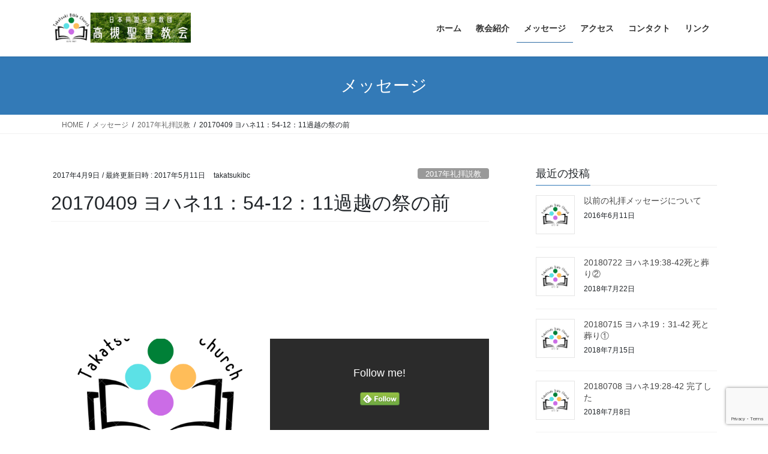

--- FILE ---
content_type: text/html; charset=UTF-8
request_url: https://takatsuki-bible.org/2017/04/20170409-%E3%83%A8%E3%83%8F%E3%83%8D11%EF%BC%9A54-12%EF%BC%9A11%E9%81%8E%E8%B6%8A%E3%81%AE%E7%A5%AD%E3%81%AE%E5%89%8D/
body_size: 22277
content:
<!DOCTYPE html>
<html lang="ja">
<head>
<meta charset="utf-8">
<meta http-equiv="X-UA-Compatible" content="IE=edge">
<meta name="viewport" content="width=device-width, initial-scale=1">
<!-- Google tag (gtag.js) --><script async src="https://www.googletagmanager.com/gtag/js?id=G-L1CJ94L4JN"></script><script>window.dataLayer = window.dataLayer || [];function gtag(){dataLayer.push(arguments);}gtag('js', new Date());gtag('config', 'G-L1CJ94L4JN');</script>
<title>20170409 ヨハネ11：54-12：11過越の祭の前 | 高槻聖書教会　日本同盟基督教団</title>
<meta name='robots' content='noindex, nofollow' />
<link rel="alternate" type="application/rss+xml" title="高槻聖書教会　日本同盟基督教団 &raquo; フィード" href="https://takatsuki-bible.org/feed/" />
<link rel="alternate" type="application/rss+xml" title="高槻聖書教会　日本同盟基督教団 &raquo; コメントフィード" href="https://takatsuki-bible.org/comments/feed/" />
<link rel="alternate" type="application/rss+xml" title="高槻聖書教会　日本同盟基督教団 &raquo; 20170409 ヨハネ11：54-12：11過越の祭の前 のコメントのフィード" href="https://takatsuki-bible.org/2017/04/20170409-%e3%83%a8%e3%83%8f%e3%83%8d11%ef%bc%9a54-12%ef%bc%9a11%e9%81%8e%e8%b6%8a%e3%81%ae%e7%a5%ad%e3%81%ae%e5%89%8d/feed/" />
<link rel="alternate" title="oEmbed (JSON)" type="application/json+oembed" href="https://takatsuki-bible.org/wp-json/oembed/1.0/embed?url=https%3A%2F%2Ftakatsuki-bible.org%2F2017%2F04%2F20170409-%25e3%2583%25a8%25e3%2583%258f%25e3%2583%258d11%25ef%25bc%259a54-12%25ef%25bc%259a11%25e9%2581%258e%25e8%25b6%258a%25e3%2581%25ae%25e7%25a5%25ad%25e3%2581%25ae%25e5%2589%258d%2F" />
<link rel="alternate" title="oEmbed (XML)" type="text/xml+oembed" href="https://takatsuki-bible.org/wp-json/oembed/1.0/embed?url=https%3A%2F%2Ftakatsuki-bible.org%2F2017%2F04%2F20170409-%25e3%2583%25a8%25e3%2583%258f%25e3%2583%258d11%25ef%25bc%259a54-12%25ef%25bc%259a11%25e9%2581%258e%25e8%25b6%258a%25e3%2581%25ae%25e7%25a5%25ad%25e3%2581%25ae%25e5%2589%258d%2F&#038;format=xml" />
<meta name="description" content="https://www.mixcloud.com/takatsukibc/20170409-%E3%83%A8%E3%83%8F%E3%83%8D1154-1211%E9%81%8E%E8%B6%8A%E3%81%AE%E7%A5%AD%E3%81%AE%E5%89%8D/" />		<!-- This site uses the Google Analytics by MonsterInsights plugin v9.11.1 - Using Analytics tracking - https://www.monsterinsights.com/ -->
							<script src="//www.googletagmanager.com/gtag/js?id=G-L1CJ94L4JN"  data-cfasync="false" data-wpfc-render="false" type="text/javascript" async></script>
			<script data-cfasync="false" data-wpfc-render="false" type="text/javascript">
				var mi_version = '9.11.1';
				var mi_track_user = true;
				var mi_no_track_reason = '';
								var MonsterInsightsDefaultLocations = {"page_location":"https:\/\/takatsuki-bible.org\/2017\/04\/20170409-%E3%83%A8%E3%83%8F%E3%83%8D11%EF%BC%9A54-12%EF%BC%9A11%E9%81%8E%E8%B6%8A%E3%81%AE%E7%A5%AD%E3%81%AE%E5%89%8D\/"};
								if ( typeof MonsterInsightsPrivacyGuardFilter === 'function' ) {
					var MonsterInsightsLocations = (typeof MonsterInsightsExcludeQuery === 'object') ? MonsterInsightsPrivacyGuardFilter( MonsterInsightsExcludeQuery ) : MonsterInsightsPrivacyGuardFilter( MonsterInsightsDefaultLocations );
				} else {
					var MonsterInsightsLocations = (typeof MonsterInsightsExcludeQuery === 'object') ? MonsterInsightsExcludeQuery : MonsterInsightsDefaultLocations;
				}

								var disableStrs = [
										'ga-disable-G-L1CJ94L4JN',
									];

				/* Function to detect opted out users */
				function __gtagTrackerIsOptedOut() {
					for (var index = 0; index < disableStrs.length; index++) {
						if (document.cookie.indexOf(disableStrs[index] + '=true') > -1) {
							return true;
						}
					}

					return false;
				}

				/* Disable tracking if the opt-out cookie exists. */
				if (__gtagTrackerIsOptedOut()) {
					for (var index = 0; index < disableStrs.length; index++) {
						window[disableStrs[index]] = true;
					}
				}

				/* Opt-out function */
				function __gtagTrackerOptout() {
					for (var index = 0; index < disableStrs.length; index++) {
						document.cookie = disableStrs[index] + '=true; expires=Thu, 31 Dec 2099 23:59:59 UTC; path=/';
						window[disableStrs[index]] = true;
					}
				}

				if ('undefined' === typeof gaOptout) {
					function gaOptout() {
						__gtagTrackerOptout();
					}
				}
								window.dataLayer = window.dataLayer || [];

				window.MonsterInsightsDualTracker = {
					helpers: {},
					trackers: {},
				};
				if (mi_track_user) {
					function __gtagDataLayer() {
						dataLayer.push(arguments);
					}

					function __gtagTracker(type, name, parameters) {
						if (!parameters) {
							parameters = {};
						}

						if (parameters.send_to) {
							__gtagDataLayer.apply(null, arguments);
							return;
						}

						if (type === 'event') {
														parameters.send_to = monsterinsights_frontend.v4_id;
							var hookName = name;
							if (typeof parameters['event_category'] !== 'undefined') {
								hookName = parameters['event_category'] + ':' + name;
							}

							if (typeof MonsterInsightsDualTracker.trackers[hookName] !== 'undefined') {
								MonsterInsightsDualTracker.trackers[hookName](parameters);
							} else {
								__gtagDataLayer('event', name, parameters);
							}
							
						} else {
							__gtagDataLayer.apply(null, arguments);
						}
					}

					__gtagTracker('js', new Date());
					__gtagTracker('set', {
						'developer_id.dZGIzZG': true,
											});
					if ( MonsterInsightsLocations.page_location ) {
						__gtagTracker('set', MonsterInsightsLocations);
					}
										__gtagTracker('config', 'G-L1CJ94L4JN', {"forceSSL":"true","link_attribution":"true"} );
										window.gtag = __gtagTracker;										(function () {
						/* https://developers.google.com/analytics/devguides/collection/analyticsjs/ */
						/* ga and __gaTracker compatibility shim. */
						var noopfn = function () {
							return null;
						};
						var newtracker = function () {
							return new Tracker();
						};
						var Tracker = function () {
							return null;
						};
						var p = Tracker.prototype;
						p.get = noopfn;
						p.set = noopfn;
						p.send = function () {
							var args = Array.prototype.slice.call(arguments);
							args.unshift('send');
							__gaTracker.apply(null, args);
						};
						var __gaTracker = function () {
							var len = arguments.length;
							if (len === 0) {
								return;
							}
							var f = arguments[len - 1];
							if (typeof f !== 'object' || f === null || typeof f.hitCallback !== 'function') {
								if ('send' === arguments[0]) {
									var hitConverted, hitObject = false, action;
									if ('event' === arguments[1]) {
										if ('undefined' !== typeof arguments[3]) {
											hitObject = {
												'eventAction': arguments[3],
												'eventCategory': arguments[2],
												'eventLabel': arguments[4],
												'value': arguments[5] ? arguments[5] : 1,
											}
										}
									}
									if ('pageview' === arguments[1]) {
										if ('undefined' !== typeof arguments[2]) {
											hitObject = {
												'eventAction': 'page_view',
												'page_path': arguments[2],
											}
										}
									}
									if (typeof arguments[2] === 'object') {
										hitObject = arguments[2];
									}
									if (typeof arguments[5] === 'object') {
										Object.assign(hitObject, arguments[5]);
									}
									if ('undefined' !== typeof arguments[1].hitType) {
										hitObject = arguments[1];
										if ('pageview' === hitObject.hitType) {
											hitObject.eventAction = 'page_view';
										}
									}
									if (hitObject) {
										action = 'timing' === arguments[1].hitType ? 'timing_complete' : hitObject.eventAction;
										hitConverted = mapArgs(hitObject);
										__gtagTracker('event', action, hitConverted);
									}
								}
								return;
							}

							function mapArgs(args) {
								var arg, hit = {};
								var gaMap = {
									'eventCategory': 'event_category',
									'eventAction': 'event_action',
									'eventLabel': 'event_label',
									'eventValue': 'event_value',
									'nonInteraction': 'non_interaction',
									'timingCategory': 'event_category',
									'timingVar': 'name',
									'timingValue': 'value',
									'timingLabel': 'event_label',
									'page': 'page_path',
									'location': 'page_location',
									'title': 'page_title',
									'referrer' : 'page_referrer',
								};
								for (arg in args) {
																		if (!(!args.hasOwnProperty(arg) || !gaMap.hasOwnProperty(arg))) {
										hit[gaMap[arg]] = args[arg];
									} else {
										hit[arg] = args[arg];
									}
								}
								return hit;
							}

							try {
								f.hitCallback();
							} catch (ex) {
							}
						};
						__gaTracker.create = newtracker;
						__gaTracker.getByName = newtracker;
						__gaTracker.getAll = function () {
							return [];
						};
						__gaTracker.remove = noopfn;
						__gaTracker.loaded = true;
						window['__gaTracker'] = __gaTracker;
					})();
									} else {
										console.log("");
					(function () {
						function __gtagTracker() {
							return null;
						}

						window['__gtagTracker'] = __gtagTracker;
						window['gtag'] = __gtagTracker;
					})();
									}
			</script>
							<!-- / Google Analytics by MonsterInsights -->
		<style id='wp-img-auto-sizes-contain-inline-css' type='text/css'>
img:is([sizes=auto i],[sizes^="auto," i]){contain-intrinsic-size:3000px 1500px}
/*# sourceURL=wp-img-auto-sizes-contain-inline-css */
</style>
<link rel='preload' id='vkExUnit_common_style-css-preload' href='https://takatsuki-bible.org/wp/wp-content/plugins/vk-all-in-one-expansion-unit/assets/css/vkExUnit_style.css?ver=9.113.0.1' as='style' onload="this.onload=null;this.rel='stylesheet'"/>
<link rel='stylesheet' id='vkExUnit_common_style-css' href='https://takatsuki-bible.org/wp/wp-content/plugins/vk-all-in-one-expansion-unit/assets/css/vkExUnit_style.css?ver=9.113.0.1' media='print' onload="this.media='all'; this.onload=null;">
<style id='vkExUnit_common_style-inline-css' type='text/css'>
:root {--ver_page_top_button_url:url(https://takatsuki-bible.org/wp/wp-content/plugins/vk-all-in-one-expansion-unit/assets/images/to-top-btn-icon.svg);}@font-face {font-weight: normal;font-style: normal;font-family: "vk_sns";src: url("https://takatsuki-bible.org/wp/wp-content/plugins/vk-all-in-one-expansion-unit/inc/sns/icons/fonts/vk_sns.eot?-bq20cj");src: url("https://takatsuki-bible.org/wp/wp-content/plugins/vk-all-in-one-expansion-unit/inc/sns/icons/fonts/vk_sns.eot?#iefix-bq20cj") format("embedded-opentype"),url("https://takatsuki-bible.org/wp/wp-content/plugins/vk-all-in-one-expansion-unit/inc/sns/icons/fonts/vk_sns.woff?-bq20cj") format("woff"),url("https://takatsuki-bible.org/wp/wp-content/plugins/vk-all-in-one-expansion-unit/inc/sns/icons/fonts/vk_sns.ttf?-bq20cj") format("truetype"),url("https://takatsuki-bible.org/wp/wp-content/plugins/vk-all-in-one-expansion-unit/inc/sns/icons/fonts/vk_sns.svg?-bq20cj#vk_sns") format("svg");}
.veu_promotion-alert__content--text {border: 1px solid rgba(0,0,0,0.125);padding: 0.5em 1em;border-radius: var(--vk-size-radius);margin-bottom: var(--vk-margin-block-bottom);font-size: 0.875rem;}/* Alert Content部分に段落タグを入れた場合に最後の段落の余白を0にする */.veu_promotion-alert__content--text p:last-of-type{margin-bottom:0;margin-top: 0;}
/*# sourceURL=vkExUnit_common_style-inline-css */
</style>
<style id='wp-emoji-styles-inline-css' type='text/css'>

	img.wp-smiley, img.emoji {
		display: inline !important;
		border: none !important;
		box-shadow: none !important;
		height: 1em !important;
		width: 1em !important;
		margin: 0 0.07em !important;
		vertical-align: -0.1em !important;
		background: none !important;
		padding: 0 !important;
	}
/*# sourceURL=wp-emoji-styles-inline-css */
</style>
<style id='wp-block-library-inline-css' type='text/css'>
:root{--wp-block-synced-color:#7a00df;--wp-block-synced-color--rgb:122,0,223;--wp-bound-block-color:var(--wp-block-synced-color);--wp-editor-canvas-background:#ddd;--wp-admin-theme-color:#007cba;--wp-admin-theme-color--rgb:0,124,186;--wp-admin-theme-color-darker-10:#006ba1;--wp-admin-theme-color-darker-10--rgb:0,107,160.5;--wp-admin-theme-color-darker-20:#005a87;--wp-admin-theme-color-darker-20--rgb:0,90,135;--wp-admin-border-width-focus:2px}@media (min-resolution:192dpi){:root{--wp-admin-border-width-focus:1.5px}}.wp-element-button{cursor:pointer}:root .has-very-light-gray-background-color{background-color:#eee}:root .has-very-dark-gray-background-color{background-color:#313131}:root .has-very-light-gray-color{color:#eee}:root .has-very-dark-gray-color{color:#313131}:root .has-vivid-green-cyan-to-vivid-cyan-blue-gradient-background{background:linear-gradient(135deg,#00d084,#0693e3)}:root .has-purple-crush-gradient-background{background:linear-gradient(135deg,#34e2e4,#4721fb 50%,#ab1dfe)}:root .has-hazy-dawn-gradient-background{background:linear-gradient(135deg,#faaca8,#dad0ec)}:root .has-subdued-olive-gradient-background{background:linear-gradient(135deg,#fafae1,#67a671)}:root .has-atomic-cream-gradient-background{background:linear-gradient(135deg,#fdd79a,#004a59)}:root .has-nightshade-gradient-background{background:linear-gradient(135deg,#330968,#31cdcf)}:root .has-midnight-gradient-background{background:linear-gradient(135deg,#020381,#2874fc)}:root{--wp--preset--font-size--normal:16px;--wp--preset--font-size--huge:42px}.has-regular-font-size{font-size:1em}.has-larger-font-size{font-size:2.625em}.has-normal-font-size{font-size:var(--wp--preset--font-size--normal)}.has-huge-font-size{font-size:var(--wp--preset--font-size--huge)}.has-text-align-center{text-align:center}.has-text-align-left{text-align:left}.has-text-align-right{text-align:right}.has-fit-text{white-space:nowrap!important}#end-resizable-editor-section{display:none}.aligncenter{clear:both}.items-justified-left{justify-content:flex-start}.items-justified-center{justify-content:center}.items-justified-right{justify-content:flex-end}.items-justified-space-between{justify-content:space-between}.screen-reader-text{border:0;clip-path:inset(50%);height:1px;margin:-1px;overflow:hidden;padding:0;position:absolute;width:1px;word-wrap:normal!important}.screen-reader-text:focus{background-color:#ddd;clip-path:none;color:#444;display:block;font-size:1em;height:auto;left:5px;line-height:normal;padding:15px 23px 14px;text-decoration:none;top:5px;width:auto;z-index:100000}html :where(.has-border-color){border-style:solid}html :where([style*=border-top-color]){border-top-style:solid}html :where([style*=border-right-color]){border-right-style:solid}html :where([style*=border-bottom-color]){border-bottom-style:solid}html :where([style*=border-left-color]){border-left-style:solid}html :where([style*=border-width]){border-style:solid}html :where([style*=border-top-width]){border-top-style:solid}html :where([style*=border-right-width]){border-right-style:solid}html :where([style*=border-bottom-width]){border-bottom-style:solid}html :where([style*=border-left-width]){border-left-style:solid}html :where(img[class*=wp-image-]){height:auto;max-width:100%}:where(figure){margin:0 0 1em}html :where(.is-position-sticky){--wp-admin--admin-bar--position-offset:var(--wp-admin--admin-bar--height,0px)}@media screen and (max-width:600px){html :where(.is-position-sticky){--wp-admin--admin-bar--position-offset:0px}}
.vk-cols--reverse{flex-direction:row-reverse}.vk-cols--hasbtn{margin-bottom:0}.vk-cols--hasbtn>.row>.vk_gridColumn_item,.vk-cols--hasbtn>.wp-block-column{position:relative;padding-bottom:3em}.vk-cols--hasbtn>.row>.vk_gridColumn_item>.wp-block-buttons,.vk-cols--hasbtn>.row>.vk_gridColumn_item>.vk_button,.vk-cols--hasbtn>.wp-block-column>.wp-block-buttons,.vk-cols--hasbtn>.wp-block-column>.vk_button{position:absolute;bottom:0;width:100%}.vk-cols--fit.wp-block-columns{gap:0}.vk-cols--fit.wp-block-columns,.vk-cols--fit.wp-block-columns:not(.is-not-stacked-on-mobile){margin-top:0;margin-bottom:0;justify-content:space-between}.vk-cols--fit.wp-block-columns>.wp-block-column *:last-child,.vk-cols--fit.wp-block-columns:not(.is-not-stacked-on-mobile)>.wp-block-column *:last-child{margin-bottom:0}.vk-cols--fit.wp-block-columns>.wp-block-column>.wp-block-cover,.vk-cols--fit.wp-block-columns:not(.is-not-stacked-on-mobile)>.wp-block-column>.wp-block-cover{margin-top:0}.vk-cols--fit.wp-block-columns.has-background,.vk-cols--fit.wp-block-columns:not(.is-not-stacked-on-mobile).has-background{padding:0}@media(max-width: 599px){.vk-cols--fit.wp-block-columns:not(.has-background)>.wp-block-column:not(.has-background),.vk-cols--fit.wp-block-columns:not(.is-not-stacked-on-mobile):not(.has-background)>.wp-block-column:not(.has-background){padding-left:0 !important;padding-right:0 !important}}@media(min-width: 782px){.vk-cols--fit.wp-block-columns .block-editor-block-list__block.wp-block-column:not(:first-child),.vk-cols--fit.wp-block-columns>.wp-block-column:not(:first-child),.vk-cols--fit.wp-block-columns:not(.is-not-stacked-on-mobile) .block-editor-block-list__block.wp-block-column:not(:first-child),.vk-cols--fit.wp-block-columns:not(.is-not-stacked-on-mobile)>.wp-block-column:not(:first-child){margin-left:0}}@media(min-width: 600px)and (max-width: 781px){.vk-cols--fit.wp-block-columns .wp-block-column:nth-child(2n),.vk-cols--fit.wp-block-columns:not(.is-not-stacked-on-mobile) .wp-block-column:nth-child(2n){margin-left:0}.vk-cols--fit.wp-block-columns .wp-block-column:not(:only-child),.vk-cols--fit.wp-block-columns:not(.is-not-stacked-on-mobile) .wp-block-column:not(:only-child){flex-basis:50% !important}}.vk-cols--fit--gap1.wp-block-columns{gap:1px}@media(min-width: 600px)and (max-width: 781px){.vk-cols--fit--gap1.wp-block-columns .wp-block-column:not(:only-child){flex-basis:calc(50% - 1px) !important}}.vk-cols--fit.vk-cols--grid>.block-editor-block-list__block,.vk-cols--fit.vk-cols--grid>.wp-block-column,.vk-cols--fit.vk-cols--grid:not(.is-not-stacked-on-mobile)>.block-editor-block-list__block,.vk-cols--fit.vk-cols--grid:not(.is-not-stacked-on-mobile)>.wp-block-column{flex-basis:50%;box-sizing:border-box}@media(max-width: 599px){.vk-cols--fit.vk-cols--grid.vk-cols--grid--alignfull>.wp-block-column:nth-child(2)>.wp-block-cover,.vk-cols--fit.vk-cols--grid.vk-cols--grid--alignfull>.wp-block-column:nth-child(2)>.vk_outer,.vk-cols--fit.vk-cols--grid:not(.is-not-stacked-on-mobile).vk-cols--grid--alignfull>.wp-block-column:nth-child(2)>.wp-block-cover,.vk-cols--fit.vk-cols--grid:not(.is-not-stacked-on-mobile).vk-cols--grid--alignfull>.wp-block-column:nth-child(2)>.vk_outer{width:100vw;margin-right:calc((100% - 100vw)/2);margin-left:calc((100% - 100vw)/2)}}@media(min-width: 600px){.vk-cols--fit.vk-cols--grid.vk-cols--grid--alignfull>.wp-block-column:nth-child(2)>.wp-block-cover,.vk-cols--fit.vk-cols--grid.vk-cols--grid--alignfull>.wp-block-column:nth-child(2)>.vk_outer,.vk-cols--fit.vk-cols--grid:not(.is-not-stacked-on-mobile).vk-cols--grid--alignfull>.wp-block-column:nth-child(2)>.wp-block-cover,.vk-cols--fit.vk-cols--grid:not(.is-not-stacked-on-mobile).vk-cols--grid--alignfull>.wp-block-column:nth-child(2)>.vk_outer{margin-right:calc(100% - 50vw);width:50vw}}@media(min-width: 600px){.vk-cols--fit.vk-cols--grid.vk-cols--grid--alignfull.vk-cols--reverse>.wp-block-column,.vk-cols--fit.vk-cols--grid:not(.is-not-stacked-on-mobile).vk-cols--grid--alignfull.vk-cols--reverse>.wp-block-column{margin-left:0;margin-right:0}.vk-cols--fit.vk-cols--grid.vk-cols--grid--alignfull.vk-cols--reverse>.wp-block-column:nth-child(2)>.wp-block-cover,.vk-cols--fit.vk-cols--grid.vk-cols--grid--alignfull.vk-cols--reverse>.wp-block-column:nth-child(2)>.vk_outer,.vk-cols--fit.vk-cols--grid:not(.is-not-stacked-on-mobile).vk-cols--grid--alignfull.vk-cols--reverse>.wp-block-column:nth-child(2)>.wp-block-cover,.vk-cols--fit.vk-cols--grid:not(.is-not-stacked-on-mobile).vk-cols--grid--alignfull.vk-cols--reverse>.wp-block-column:nth-child(2)>.vk_outer{margin-left:calc(100% - 50vw)}}.vk-cols--menu h2,.vk-cols--menu h3,.vk-cols--menu h4,.vk-cols--menu h5{margin-bottom:.2em;text-shadow:#000 0 0 10px}.vk-cols--menu h2:first-child,.vk-cols--menu h3:first-child,.vk-cols--menu h4:first-child,.vk-cols--menu h5:first-child{margin-top:0}.vk-cols--menu p{margin-bottom:1rem;text-shadow:#000 0 0 10px}.vk-cols--menu .wp-block-cover__inner-container:last-child{margin-bottom:0}.vk-cols--fitbnrs .wp-block-column .wp-block-cover:hover img{filter:unset}.vk-cols--fitbnrs .wp-block-column .wp-block-cover:hover{background-color:unset}.vk-cols--fitbnrs .wp-block-column .wp-block-cover:hover .wp-block-cover__image-background{filter:unset !important}.vk-cols--fitbnrs .wp-block-cover .wp-block-cover__inner-container{position:absolute;height:100%;width:100%}.vk-cols--fitbnrs .vk_button{height:100%;margin:0}.vk-cols--fitbnrs .vk_button .vk_button_btn,.vk-cols--fitbnrs .vk_button .btn{height:100%;width:100%;border:none;box-shadow:none;background-color:unset !important;transition:unset}.vk-cols--fitbnrs .vk_button .vk_button_btn:hover,.vk-cols--fitbnrs .vk_button .btn:hover{transition:unset}.vk-cols--fitbnrs .vk_button .vk_button_btn:after,.vk-cols--fitbnrs .vk_button .btn:after{border:none}.vk-cols--fitbnrs .vk_button .vk_button_link_txt{width:100%;position:absolute;top:50%;left:50%;transform:translateY(-50%) translateX(-50%);font-size:2rem;text-shadow:#000 0 0 10px}.vk-cols--fitbnrs .vk_button .vk_button_link_subCaption{width:100%;position:absolute;top:calc(50% + 2.2em);left:50%;transform:translateY(-50%) translateX(-50%);text-shadow:#000 0 0 10px}@media(min-width: 992px){.vk-cols--media.wp-block-columns{gap:3rem}}.vk-fit-map figure{margin-bottom:0}.vk-fit-map iframe{position:relative;margin-bottom:0;display:block;max-height:400px;width:100vw}.vk-fit-map:is(.alignfull,.alignwide) div{max-width:100%}.vk-table--th--width25 :where(tr>*:first-child){width:25%}.vk-table--th--width30 :where(tr>*:first-child){width:30%}.vk-table--th--width35 :where(tr>*:first-child){width:35%}.vk-table--th--width40 :where(tr>*:first-child){width:40%}.vk-table--th--bg-bright :where(tr>*:first-child){background-color:var(--wp--preset--color--bg-secondary, rgba(0, 0, 0, 0.05))}@media(max-width: 599px){.vk-table--mobile-block :is(th,td){width:100%;display:block}.vk-table--mobile-block.wp-block-table table :is(th,td){border-top:none}}.vk-table--width--th25 :where(tr>*:first-child){width:25%}.vk-table--width--th30 :where(tr>*:first-child){width:30%}.vk-table--width--th35 :where(tr>*:first-child){width:35%}.vk-table--width--th40 :where(tr>*:first-child){width:40%}.no-margin{margin:0}@media(max-width: 599px){.wp-block-image.vk-aligncenter--mobile>.alignright{float:none;margin-left:auto;margin-right:auto}.vk-no-padding-horizontal--mobile{padding-left:0 !important;padding-right:0 !important}}
/* VK Color Palettes */

/*# sourceURL=wp-block-library-inline-css */
</style><style id='global-styles-inline-css' type='text/css'>
:root{--wp--preset--aspect-ratio--square: 1;--wp--preset--aspect-ratio--4-3: 4/3;--wp--preset--aspect-ratio--3-4: 3/4;--wp--preset--aspect-ratio--3-2: 3/2;--wp--preset--aspect-ratio--2-3: 2/3;--wp--preset--aspect-ratio--16-9: 16/9;--wp--preset--aspect-ratio--9-16: 9/16;--wp--preset--color--black: #000000;--wp--preset--color--cyan-bluish-gray: #abb8c3;--wp--preset--color--white: #ffffff;--wp--preset--color--pale-pink: #f78da7;--wp--preset--color--vivid-red: #cf2e2e;--wp--preset--color--luminous-vivid-orange: #ff6900;--wp--preset--color--luminous-vivid-amber: #fcb900;--wp--preset--color--light-green-cyan: #7bdcb5;--wp--preset--color--vivid-green-cyan: #00d084;--wp--preset--color--pale-cyan-blue: #8ed1fc;--wp--preset--color--vivid-cyan-blue: #0693e3;--wp--preset--color--vivid-purple: #9b51e0;--wp--preset--gradient--vivid-cyan-blue-to-vivid-purple: linear-gradient(135deg,rgb(6,147,227) 0%,rgb(155,81,224) 100%);--wp--preset--gradient--light-green-cyan-to-vivid-green-cyan: linear-gradient(135deg,rgb(122,220,180) 0%,rgb(0,208,130) 100%);--wp--preset--gradient--luminous-vivid-amber-to-luminous-vivid-orange: linear-gradient(135deg,rgb(252,185,0) 0%,rgb(255,105,0) 100%);--wp--preset--gradient--luminous-vivid-orange-to-vivid-red: linear-gradient(135deg,rgb(255,105,0) 0%,rgb(207,46,46) 100%);--wp--preset--gradient--very-light-gray-to-cyan-bluish-gray: linear-gradient(135deg,rgb(238,238,238) 0%,rgb(169,184,195) 100%);--wp--preset--gradient--cool-to-warm-spectrum: linear-gradient(135deg,rgb(74,234,220) 0%,rgb(151,120,209) 20%,rgb(207,42,186) 40%,rgb(238,44,130) 60%,rgb(251,105,98) 80%,rgb(254,248,76) 100%);--wp--preset--gradient--blush-light-purple: linear-gradient(135deg,rgb(255,206,236) 0%,rgb(152,150,240) 100%);--wp--preset--gradient--blush-bordeaux: linear-gradient(135deg,rgb(254,205,165) 0%,rgb(254,45,45) 50%,rgb(107,0,62) 100%);--wp--preset--gradient--luminous-dusk: linear-gradient(135deg,rgb(255,203,112) 0%,rgb(199,81,192) 50%,rgb(65,88,208) 100%);--wp--preset--gradient--pale-ocean: linear-gradient(135deg,rgb(255,245,203) 0%,rgb(182,227,212) 50%,rgb(51,167,181) 100%);--wp--preset--gradient--electric-grass: linear-gradient(135deg,rgb(202,248,128) 0%,rgb(113,206,126) 100%);--wp--preset--gradient--midnight: linear-gradient(135deg,rgb(2,3,129) 0%,rgb(40,116,252) 100%);--wp--preset--font-size--small: 13px;--wp--preset--font-size--medium: 20px;--wp--preset--font-size--large: 36px;--wp--preset--font-size--x-large: 42px;--wp--preset--spacing--20: 0.44rem;--wp--preset--spacing--30: 0.67rem;--wp--preset--spacing--40: 1rem;--wp--preset--spacing--50: 1.5rem;--wp--preset--spacing--60: 2.25rem;--wp--preset--spacing--70: 3.38rem;--wp--preset--spacing--80: 5.06rem;--wp--preset--shadow--natural: 6px 6px 9px rgba(0, 0, 0, 0.2);--wp--preset--shadow--deep: 12px 12px 50px rgba(0, 0, 0, 0.4);--wp--preset--shadow--sharp: 6px 6px 0px rgba(0, 0, 0, 0.2);--wp--preset--shadow--outlined: 6px 6px 0px -3px rgb(255, 255, 255), 6px 6px rgb(0, 0, 0);--wp--preset--shadow--crisp: 6px 6px 0px rgb(0, 0, 0);}:where(.is-layout-flex){gap: 0.5em;}:where(.is-layout-grid){gap: 0.5em;}body .is-layout-flex{display: flex;}.is-layout-flex{flex-wrap: wrap;align-items: center;}.is-layout-flex > :is(*, div){margin: 0;}body .is-layout-grid{display: grid;}.is-layout-grid > :is(*, div){margin: 0;}:where(.wp-block-columns.is-layout-flex){gap: 2em;}:where(.wp-block-columns.is-layout-grid){gap: 2em;}:where(.wp-block-post-template.is-layout-flex){gap: 1.25em;}:where(.wp-block-post-template.is-layout-grid){gap: 1.25em;}.has-black-color{color: var(--wp--preset--color--black) !important;}.has-cyan-bluish-gray-color{color: var(--wp--preset--color--cyan-bluish-gray) !important;}.has-white-color{color: var(--wp--preset--color--white) !important;}.has-pale-pink-color{color: var(--wp--preset--color--pale-pink) !important;}.has-vivid-red-color{color: var(--wp--preset--color--vivid-red) !important;}.has-luminous-vivid-orange-color{color: var(--wp--preset--color--luminous-vivid-orange) !important;}.has-luminous-vivid-amber-color{color: var(--wp--preset--color--luminous-vivid-amber) !important;}.has-light-green-cyan-color{color: var(--wp--preset--color--light-green-cyan) !important;}.has-vivid-green-cyan-color{color: var(--wp--preset--color--vivid-green-cyan) !important;}.has-pale-cyan-blue-color{color: var(--wp--preset--color--pale-cyan-blue) !important;}.has-vivid-cyan-blue-color{color: var(--wp--preset--color--vivid-cyan-blue) !important;}.has-vivid-purple-color{color: var(--wp--preset--color--vivid-purple) !important;}.has-black-background-color{background-color: var(--wp--preset--color--black) !important;}.has-cyan-bluish-gray-background-color{background-color: var(--wp--preset--color--cyan-bluish-gray) !important;}.has-white-background-color{background-color: var(--wp--preset--color--white) !important;}.has-pale-pink-background-color{background-color: var(--wp--preset--color--pale-pink) !important;}.has-vivid-red-background-color{background-color: var(--wp--preset--color--vivid-red) !important;}.has-luminous-vivid-orange-background-color{background-color: var(--wp--preset--color--luminous-vivid-orange) !important;}.has-luminous-vivid-amber-background-color{background-color: var(--wp--preset--color--luminous-vivid-amber) !important;}.has-light-green-cyan-background-color{background-color: var(--wp--preset--color--light-green-cyan) !important;}.has-vivid-green-cyan-background-color{background-color: var(--wp--preset--color--vivid-green-cyan) !important;}.has-pale-cyan-blue-background-color{background-color: var(--wp--preset--color--pale-cyan-blue) !important;}.has-vivid-cyan-blue-background-color{background-color: var(--wp--preset--color--vivid-cyan-blue) !important;}.has-vivid-purple-background-color{background-color: var(--wp--preset--color--vivid-purple) !important;}.has-black-border-color{border-color: var(--wp--preset--color--black) !important;}.has-cyan-bluish-gray-border-color{border-color: var(--wp--preset--color--cyan-bluish-gray) !important;}.has-white-border-color{border-color: var(--wp--preset--color--white) !important;}.has-pale-pink-border-color{border-color: var(--wp--preset--color--pale-pink) !important;}.has-vivid-red-border-color{border-color: var(--wp--preset--color--vivid-red) !important;}.has-luminous-vivid-orange-border-color{border-color: var(--wp--preset--color--luminous-vivid-orange) !important;}.has-luminous-vivid-amber-border-color{border-color: var(--wp--preset--color--luminous-vivid-amber) !important;}.has-light-green-cyan-border-color{border-color: var(--wp--preset--color--light-green-cyan) !important;}.has-vivid-green-cyan-border-color{border-color: var(--wp--preset--color--vivid-green-cyan) !important;}.has-pale-cyan-blue-border-color{border-color: var(--wp--preset--color--pale-cyan-blue) !important;}.has-vivid-cyan-blue-border-color{border-color: var(--wp--preset--color--vivid-cyan-blue) !important;}.has-vivid-purple-border-color{border-color: var(--wp--preset--color--vivid-purple) !important;}.has-vivid-cyan-blue-to-vivid-purple-gradient-background{background: var(--wp--preset--gradient--vivid-cyan-blue-to-vivid-purple) !important;}.has-light-green-cyan-to-vivid-green-cyan-gradient-background{background: var(--wp--preset--gradient--light-green-cyan-to-vivid-green-cyan) !important;}.has-luminous-vivid-amber-to-luminous-vivid-orange-gradient-background{background: var(--wp--preset--gradient--luminous-vivid-amber-to-luminous-vivid-orange) !important;}.has-luminous-vivid-orange-to-vivid-red-gradient-background{background: var(--wp--preset--gradient--luminous-vivid-orange-to-vivid-red) !important;}.has-very-light-gray-to-cyan-bluish-gray-gradient-background{background: var(--wp--preset--gradient--very-light-gray-to-cyan-bluish-gray) !important;}.has-cool-to-warm-spectrum-gradient-background{background: var(--wp--preset--gradient--cool-to-warm-spectrum) !important;}.has-blush-light-purple-gradient-background{background: var(--wp--preset--gradient--blush-light-purple) !important;}.has-blush-bordeaux-gradient-background{background: var(--wp--preset--gradient--blush-bordeaux) !important;}.has-luminous-dusk-gradient-background{background: var(--wp--preset--gradient--luminous-dusk) !important;}.has-pale-ocean-gradient-background{background: var(--wp--preset--gradient--pale-ocean) !important;}.has-electric-grass-gradient-background{background: var(--wp--preset--gradient--electric-grass) !important;}.has-midnight-gradient-background{background: var(--wp--preset--gradient--midnight) !important;}.has-small-font-size{font-size: var(--wp--preset--font-size--small) !important;}.has-medium-font-size{font-size: var(--wp--preset--font-size--medium) !important;}.has-large-font-size{font-size: var(--wp--preset--font-size--large) !important;}.has-x-large-font-size{font-size: var(--wp--preset--font-size--x-large) !important;}
/*# sourceURL=global-styles-inline-css */
</style>

<style id='classic-theme-styles-inline-css' type='text/css'>
/*! This file is auto-generated */
.wp-block-button__link{color:#fff;background-color:#32373c;border-radius:9999px;box-shadow:none;text-decoration:none;padding:calc(.667em + 2px) calc(1.333em + 2px);font-size:1.125em}.wp-block-file__button{background:#32373c;color:#fff;text-decoration:none}
/*# sourceURL=/wp-includes/css/classic-themes.min.css */
</style>
<link rel='preload' id='contact-form-7-css-preload' href='https://takatsuki-bible.org/wp/wp-content/plugins/contact-form-7/includes/css/styles.css?ver=6.1.4' as='style' onload="this.onload=null;this.rel='stylesheet'"/>
<link rel='stylesheet' id='contact-form-7-css' href='https://takatsuki-bible.org/wp/wp-content/plugins/contact-form-7/includes/css/styles.css?ver=6.1.4' media='print' onload="this.media='all'; this.onload=null;">
<link rel='preload' id='pz-linkcard-css-css-preload' href='//takatsuki-bible.org/wp/wp-content/uploads/pz-linkcard/style/style.min.css?ver=2.5.6.5.1' as='style' onload="this.onload=null;this.rel='stylesheet'"/>
<link rel='stylesheet' id='pz-linkcard-css-css' href='//takatsuki-bible.org/wp/wp-content/uploads/pz-linkcard/style/style.min.css?ver=2.5.6.5.1' media='print' onload="this.media='all'; this.onload=null;">
<link rel='stylesheet' id='vk-swiper-style-css' href='https://takatsuki-bible.org/wp/wp-content/plugins/vk-blocks/vendor/vektor-inc/vk-swiper/src/assets/css/swiper-bundle.min.css?ver=11.0.2' type='text/css' media='all' />
<link rel='stylesheet' id='bootstrap-4-style-css' href='https://takatsuki-bible.org/wp/wp-content/themes/lightning/_g2/library/bootstrap-4/css/bootstrap.min.css?ver=4.5.0' type='text/css' media='all' />
<link rel='stylesheet' id='lightning-common-style-css' href='https://takatsuki-bible.org/wp/wp-content/themes/lightning/_g2/assets/css/common.css?ver=15.33.1' type='text/css' media='all' />
<style id='lightning-common-style-inline-css' type='text/css'>
/* vk-mobile-nav */:root {--vk-mobile-nav-menu-btn-bg-src: url("https://takatsuki-bible.org/wp/wp-content/themes/lightning/_g2/inc/vk-mobile-nav/package/images/vk-menu-btn-black.svg");--vk-mobile-nav-menu-btn-close-bg-src: url("https://takatsuki-bible.org/wp/wp-content/themes/lightning/_g2/inc/vk-mobile-nav/package/images/vk-menu-close-black.svg");--vk-menu-acc-icon-open-black-bg-src: url("https://takatsuki-bible.org/wp/wp-content/themes/lightning/_g2/inc/vk-mobile-nav/package/images/vk-menu-acc-icon-open-black.svg");--vk-menu-acc-icon-open-white-bg-src: url("https://takatsuki-bible.org/wp/wp-content/themes/lightning/_g2/inc/vk-mobile-nav/package/images/vk-menu-acc-icon-open-white.svg");--vk-menu-acc-icon-close-black-bg-src: url("https://takatsuki-bible.org/wp/wp-content/themes/lightning/_g2/inc/vk-mobile-nav/package/images/vk-menu-close-black.svg");--vk-menu-acc-icon-close-white-bg-src: url("https://takatsuki-bible.org/wp/wp-content/themes/lightning/_g2/inc/vk-mobile-nav/package/images/vk-menu-close-white.svg");}
/*# sourceURL=lightning-common-style-inline-css */
</style>
<link rel='stylesheet' id='lightning-design-style-css' href='https://takatsuki-bible.org/wp/wp-content/themes/lightning/_g2/design-skin/origin2/css/style.css?ver=15.33.1' type='text/css' media='all' />
<style id='lightning-design-style-inline-css' type='text/css'>
:root {--color-key:#337ab7;--wp--preset--color--vk-color-primary:#337ab7;--color-key-dark:#2e6da4;}
a { color:#337ab7; }
.tagcloud a:before { font-family: "Font Awesome 7 Free";content: "\f02b";font-weight: bold; }
.media .media-body .media-heading a:hover { color:; }@media (min-width: 768px){.gMenu > li:before,.gMenu > li.menu-item-has-children::after { border-bottom-color: }.gMenu li li { background-color: }.gMenu li li a:hover { background-color:; }} /* @media (min-width: 768px) */.page-header { background-color:; }h2,.mainSection-title { border-top-color:; }h3:after,.subSection-title:after { border-bottom-color:; }ul.page-numbers li span.page-numbers.current,.page-link dl .post-page-numbers.current { background-color:; }.pager li > a { border-color:;color:;}.pager li > a:hover { background-color:;color:#fff;}.siteFooter { border-top-color:; }dt { border-left-color:; }:root {--g_nav_main_acc_icon_open_url:url(https://takatsuki-bible.org/wp/wp-content/themes/lightning/_g2/inc/vk-mobile-nav/package/images/vk-menu-acc-icon-open-black.svg);--g_nav_main_acc_icon_close_url: url(https://takatsuki-bible.org/wp/wp-content/themes/lightning/_g2/inc/vk-mobile-nav/package/images/vk-menu-close-black.svg);--g_nav_sub_acc_icon_open_url: url(https://takatsuki-bible.org/wp/wp-content/themes/lightning/_g2/inc/vk-mobile-nav/package/images/vk-menu-acc-icon-open-white.svg);--g_nav_sub_acc_icon_close_url: url(https://takatsuki-bible.org/wp/wp-content/themes/lightning/_g2/inc/vk-mobile-nav/package/images/vk-menu-close-white.svg);}
/*# sourceURL=lightning-design-style-inline-css */
</style>
<link rel='preload' id='veu-cta-css-preload' href='https://takatsuki-bible.org/wp/wp-content/plugins/vk-all-in-one-expansion-unit/inc/call-to-action/package/assets/css/style.css?ver=9.113.0.1' as='style' onload="this.onload=null;this.rel='stylesheet'"/>
<link rel='stylesheet' id='veu-cta-css' href='https://takatsuki-bible.org/wp/wp-content/plugins/vk-all-in-one-expansion-unit/inc/call-to-action/package/assets/css/style.css?ver=9.113.0.1' media='print' onload="this.media='all'; this.onload=null;">
<link rel='stylesheet' id='vk-blocks-build-css-css' href='https://takatsuki-bible.org/wp/wp-content/plugins/vk-blocks/build/block-build.css?ver=1.115.2.1' type='text/css' media='all' />
<style id='vk-blocks-build-css-inline-css' type='text/css'>

	:root {
		--vk_image-mask-circle: url(https://takatsuki-bible.org/wp/wp-content/plugins/vk-blocks/inc/vk-blocks/images/circle.svg);
		--vk_image-mask-wave01: url(https://takatsuki-bible.org/wp/wp-content/plugins/vk-blocks/inc/vk-blocks/images/wave01.svg);
		--vk_image-mask-wave02: url(https://takatsuki-bible.org/wp/wp-content/plugins/vk-blocks/inc/vk-blocks/images/wave02.svg);
		--vk_image-mask-wave03: url(https://takatsuki-bible.org/wp/wp-content/plugins/vk-blocks/inc/vk-blocks/images/wave03.svg);
		--vk_image-mask-wave04: url(https://takatsuki-bible.org/wp/wp-content/plugins/vk-blocks/inc/vk-blocks/images/wave04.svg);
	}
	

	:root {

		--vk-balloon-border-width:1px;

		--vk-balloon-speech-offset:-12px;
	}
	

	:root {
		--vk_flow-arrow: url(https://takatsuki-bible.org/wp/wp-content/plugins/vk-blocks/inc/vk-blocks/images/arrow_bottom.svg);
	}
	
/*# sourceURL=vk-blocks-build-css-inline-css */
</style>
<link rel='preload' id='lightning-theme-style-css-preload' href='https://takatsuki-bible.org/wp/wp-content/themes/lightning/style.css?ver=15.33.1' as='style' onload="this.onload=null;this.rel='stylesheet'"/>
<link rel='stylesheet' id='lightning-theme-style-css' href='https://takatsuki-bible.org/wp/wp-content/themes/lightning/style.css?ver=15.33.1' media='print' onload="this.media='all'; this.onload=null;">
<link rel='preload' id='vk-font-awesome-css-preload' href='https://takatsuki-bible.org/wp/wp-content/themes/lightning/vendor/vektor-inc/font-awesome-versions/src/font-awesome/css/all.min.css?ver=7.1.0' as='style' onload="this.onload=null;this.rel='stylesheet'"/>
<link rel='stylesheet' id='vk-font-awesome-css' href='https://takatsuki-bible.org/wp/wp-content/themes/lightning/vendor/vektor-inc/font-awesome-versions/src/font-awesome/css/all.min.css?ver=7.1.0' media='print' onload="this.media='all'; this.onload=null;">
<link rel='preload' id='__EPYT__style-css-preload' href='https://takatsuki-bible.org/wp/wp-content/plugins/youtube-embed-plus/styles/ytprefs.min.css?ver=14.2.4' as='style' onload="this.onload=null;this.rel='stylesheet'"/>
<link rel='stylesheet' id='__EPYT__style-css' href='https://takatsuki-bible.org/wp/wp-content/plugins/youtube-embed-plus/styles/ytprefs.min.css?ver=14.2.4' media='print' onload="this.media='all'; this.onload=null;">
<style id='__EPYT__style-inline-css' type='text/css'>

                .epyt-gallery-thumb {
                        width: 50%;
                }
                
/*# sourceURL=__EPYT__style-inline-css */
</style>
<link rel='preload' id='mixcloud-embed-css-preload' href='https://takatsuki-bible.org/wp/wp-content/plugins/mixcloud-embed/mixcloud-embed.css?ver=6.9' as='style' onload="this.onload=null;this.rel='stylesheet'"/>
<link rel='stylesheet' id='mixcloud-embed-css' href='https://takatsuki-bible.org/wp/wp-content/plugins/mixcloud-embed/mixcloud-embed.css?ver=6.9' media='print' onload="this.media='all'; this.onload=null;">
<script type="text/javascript" src="https://takatsuki-bible.org/wp/wp-content/plugins/google-analytics-for-wordpress/assets/js/frontend-gtag.min.js?ver=9.11.1" id="monsterinsights-frontend-script-js" async="async" data-wp-strategy="async"></script>
<script data-cfasync="false" data-wpfc-render="false" type="text/javascript" id='monsterinsights-frontend-script-js-extra'>/* <![CDATA[ */
var monsterinsights_frontend = {"js_events_tracking":"true","download_extensions":"doc,pdf,ppt,zip,xls,docx,pptx,xlsx","inbound_paths":"[{\"path\":\"\\\/go\\\/\",\"label\":\"affiliate\"},{\"path\":\"\\\/recommend\\\/\",\"label\":\"affiliate\"}]","home_url":"https:\/\/takatsuki-bible.org","hash_tracking":"false","v4_id":"G-L1CJ94L4JN"};/* ]]> */
</script>
<script type="text/javascript" src="https://takatsuki-bible.org/wp/wp-includes/js/jquery/jquery.min.js?ver=3.7.1" id="jquery-core-js"></script>
<script type="text/javascript" src="https://takatsuki-bible.org/wp/wp-includes/js/jquery/jquery-migrate.min.js?ver=3.4.1" id="jquery-migrate-js"></script>
<script type="text/javascript" id="__ytprefs__-js-extra">
/* <![CDATA[ */
var _EPYT_ = {"ajaxurl":"https://takatsuki-bible.org/wp/wp-admin/admin-ajax.php","security":"69c303b4f2","gallery_scrolloffset":"20","eppathtoscripts":"https://takatsuki-bible.org/wp/wp-content/plugins/youtube-embed-plus/scripts/","eppath":"https://takatsuki-bible.org/wp/wp-content/plugins/youtube-embed-plus/","epresponsiveselector":"[\"iframe.__youtube_prefs_widget__\"]","epdovol":"1","version":"14.2.4","evselector":"iframe.__youtube_prefs__[src], iframe[src*=\"youtube.com/embed/\"], iframe[src*=\"youtube-nocookie.com/embed/\"]","ajax_compat":"","maxres_facade":"eager","ytapi_load":"light","pause_others":"","stopMobileBuffer":"1","facade_mode":"1","not_live_on_channel":""};
//# sourceURL=__ytprefs__-js-extra
/* ]]> */
</script>
<script type="text/javascript" src="https://takatsuki-bible.org/wp/wp-content/plugins/youtube-embed-plus/scripts/ytprefs.min.js?ver=14.2.4" id="__ytprefs__-js"></script>
<link rel="https://api.w.org/" href="https://takatsuki-bible.org/wp-json/" /><link rel="alternate" title="JSON" type="application/json" href="https://takatsuki-bible.org/wp-json/wp/v2/posts/427" /><link rel="EditURI" type="application/rsd+xml" title="RSD" href="https://takatsuki-bible.org/wp/xmlrpc.php?rsd" />
<meta name="generator" content="WordPress 6.9" />
<link rel="canonical" href="https://takatsuki-bible.org/2017/04/20170409-%e3%83%a8%e3%83%8f%e3%83%8d11%ef%bc%9a54-12%ef%bc%9a11%e9%81%8e%e8%b6%8a%e3%81%ae%e7%a5%ad%e3%81%ae%e5%89%8d/" />
<link rel='shortlink' href='https://takatsuki-bible.org/?p=427' />
<style id="lightning-color-custom-for-plugins" type="text/css">/* ltg theme common */.color_key_bg,.color_key_bg_hover:hover{background-color: #337ab7;}.color_key_txt,.color_key_txt_hover:hover{color: #337ab7;}.color_key_border,.color_key_border_hover:hover{border-color: #337ab7;}.color_key_dark_bg,.color_key_dark_bg_hover:hover{background-color: #2e6da4;}.color_key_dark_txt,.color_key_dark_txt_hover:hover{color: #2e6da4;}.color_key_dark_border,.color_key_dark_border_hover:hover{border-color: #2e6da4;}</style><!-- [ VK All in One Expansion Unit OGP ] -->
<meta property="og:site_name" content="高槻聖書教会　日本同盟基督教団" />
<meta property="og:url" content="https://takatsuki-bible.org/2017/04/20170409-%e3%83%a8%e3%83%8f%e3%83%8d11%ef%bc%9a54-12%ef%bc%9a11%e9%81%8e%e8%b6%8a%e3%81%ae%e7%a5%ad%e3%81%ae%e5%89%8d/" />
<meta property="og:title" content="20170409 ヨハネ11：54-12：11過越の祭の前 | 高槻聖書教会　日本同盟基督教団" />
<meta property="og:description" content="https://www.mixcloud.com/takatsukibc/20170409-%E3%83%A8%E3%83%8F%E3%83%8D1154-1211%E9%81%8E%E8%B6%8A%E3%81%AE%E7%A5%AD%E3%81%AE%E5%89%8D/" />
<meta property="fb:app_id" content="194074044131402" />
<meta property="og:type" content="article" />
<meta property="og:image" content="https://takatsuki-bible.org/wp/wp-content/uploads/2022/04/1.png" />
<meta property="og:image:width" content="500" />
<meta property="og:image:height" content="500" />
<!-- [ / VK All in One Expansion Unit OGP ] -->
<!-- [ VK All in One Expansion Unit twitter card ] -->
<meta name="twitter:card" content="summary_large_image">
<meta name="twitter:description" content="https://www.mixcloud.com/takatsukibc/20170409-%E3%83%A8%E3%83%8F%E3%83%8D1154-1211%E9%81%8E%E8%B6%8A%E3%81%AE%E7%A5%AD%E3%81%AE%E5%89%8D/">
<meta name="twitter:title" content="20170409 ヨハネ11：54-12：11過越の祭の前 | 高槻聖書教会　日本同盟基督教団">
<meta name="twitter:url" content="https://takatsuki-bible.org/2017/04/20170409-%e3%83%a8%e3%83%8f%e3%83%8d11%ef%bc%9a54-12%ef%bc%9a11%e9%81%8e%e8%b6%8a%e3%81%ae%e7%a5%ad%e3%81%ae%e5%89%8d/">
	<meta name="twitter:image" content="https://takatsuki-bible.org/wp/wp-content/uploads/2022/04/1.png">
	<meta name="twitter:domain" content="takatsuki-bible.org">
	<!-- [ / VK All in One Expansion Unit twitter card ] -->
	<link rel="icon" href="https://takatsuki-bible.org/wp/wp-content/uploads/2016/02/cropped-09e206f5750b6541346a7f1bf563bbe7-e1455037001151-32x32.jpg" sizes="32x32" />
<link rel="icon" href="https://takatsuki-bible.org/wp/wp-content/uploads/2016/02/cropped-09e206f5750b6541346a7f1bf563bbe7-e1455037001151-192x192.jpg" sizes="192x192" />
<link rel="apple-touch-icon" href="https://takatsuki-bible.org/wp/wp-content/uploads/2016/02/cropped-09e206f5750b6541346a7f1bf563bbe7-e1455037001151-180x180.jpg" />
<meta name="msapplication-TileImage" content="https://takatsuki-bible.org/wp/wp-content/uploads/2016/02/cropped-09e206f5750b6541346a7f1bf563bbe7-e1455037001151-270x270.jpg" />
<!-- [ VK All in One Expansion Unit Article Structure Data ] --><script type="application/ld+json">{"@context":"https://schema.org/","@type":"Article","headline":"20170409 ヨハネ11：54-12：11過越の祭の前","image":"https://takatsuki-bible.org/wp/wp-content/uploads/2022/04/1-320x180.png","datePublished":"2017-04-09T15:58:17+09:00","dateModified":"2017-05-11T16:19:44+09:00","author":{"@type":"","name":"takatsukibc","url":"https://takatsuki-bible.org/","sameAs":""}}</script><!-- [ / VK All in One Expansion Unit Article Structure Data ] -->
</head>
<body class="wp-singular post-template-default single single-post postid-427 single-format-standard wp-theme-lightning vk-blocks fa_v7_css post-name-20170409-%e3%83%a8%e3%83%8f%e3%83%8d11%ef%bc%9a54-12%ef%bc%9a11%e9%81%8e%e8%b6%8a%e3%81%ae%e7%a5%ad%e3%81%ae%e5%89%8d category-sermon2017 tag-%e3%83%a8%e3%83%8f%e3%83%8d%e3%81%ae%e7%a6%8f%e9%9f%b3%e6%9b%b8 post-type-post sidebar-fix sidebar-fix-priority-top bootstrap4 device-pc">
<a class="skip-link screen-reader-text" href="#main">コンテンツへスキップ</a>
<a class="skip-link screen-reader-text" href="#vk-mobile-nav">ナビゲーションに移動</a>
<header class="siteHeader">
		<div class="container siteHeadContainer">
		<div class="navbar-header">
						<p class="navbar-brand siteHeader_logo">
			<a href="https://takatsuki-bible.org/">
				<span><img src="http://takatsuki-bible.org/wp/wp-content/uploads/2022/04/d17cefa0352a7d39b32faa77e3c2ed57.png" alt="高槻聖書教会　日本同盟基督教団" /></span>
			</a>
			</p>
					</div>

					<div id="gMenu_outer" class="gMenu_outer">
				<nav class="menu-meinmenu-container"><ul id="menu-meinmenu" class="menu gMenu vk-menu-acc"><li id="menu-item-30" class="menu-item menu-item-type-custom menu-item-object-custom menu-item-home"><a href="http://takatsuki-bible.org/"><strong class="gMenu_name">ホーム</strong></a></li>
<li id="menu-item-127" class="menu-item menu-item-type-post_type menu-item-object-page menu-item-has-children"><a href="https://takatsuki-bible.org/church/"><strong class="gMenu_name">教会紹介</strong></a>
<ul class="sub-menu">
	<li id="menu-item-29" class="menu-item menu-item-type-post_type menu-item-object-page"><a href="https://takatsuki-bible.org/church/service/">サービス</a></li>
	<li id="menu-item-128" class="menu-item menu-item-type-post_type menu-item-object-page"><a href="https://takatsuki-bible.org/church/confession/">私たちの信仰告白</a></li>
	<li id="menu-item-911" class="menu-item menu-item-type-post_type menu-item-object-page"><a href="https://takatsuki-bible.org/church/%e9%ab%98%e6%a7%bb%e8%81%96%e6%9b%b8%e6%95%99%e4%bc%9a-%e5%9f%ba%e6%9c%ac%e7%90%86%e5%bf%b5/">高槻聖書教会 基本理念</a></li>
	<li id="menu-item-129" class="menu-item menu-item-type-post_type menu-item-object-page"><a href="https://takatsuki-bible.org/church/pastor/">牧師紹介</a></li>
</ul>
</li>
<li id="menu-item-26" class="menu-item menu-item-type-post_type menu-item-object-page current_page_parent current-menu-ancestor"><a href="https://takatsuki-bible.org/church/service/message/"><strong class="gMenu_name">メッセージ</strong></a></li>
<li id="menu-item-28" class="menu-item menu-item-type-post_type menu-item-object-page menu-item-has-children"><a href="https://takatsuki-bible.org/access/"><strong class="gMenu_name">アクセス</strong></a>
<ul class="sub-menu">
	<li id="menu-item-914" class="menu-item menu-item-type-post_type menu-item-object-page"><a href="https://takatsuki-bible.org/access/qa/">はじめての教会Q＆A</a></li>
</ul>
</li>
<li id="menu-item-134" class="menu-item menu-item-type-post_type menu-item-object-page"><a href="https://takatsuki-bible.org/access/qa/contact/"><strong class="gMenu_name">コンタクト</strong></a></li>
<li id="menu-item-215" class="menu-item menu-item-type-post_type menu-item-object-page"><a href="https://takatsuki-bible.org/link/"><strong class="gMenu_name">リンク</strong></a></li>
</ul></nav>			</div>
			</div>
	</header>

<div class="section page-header"><div class="container"><div class="row"><div class="col-md-12">
<div class="page-header_pageTitle">
メッセージ</div>
</div></div></div></div><!-- [ /.page-header ] -->


<!-- [ .breadSection ] --><div class="section breadSection"><div class="container"><div class="row"><ol class="breadcrumb" itemscope itemtype="https://schema.org/BreadcrumbList"><li id="panHome" itemprop="itemListElement" itemscope itemtype="http://schema.org/ListItem"><a itemprop="item" href="https://takatsuki-bible.org/"><span itemprop="name"><i class="fa-solid fa-house"></i> HOME</span></a><meta itemprop="position" content="1" /></li><li itemprop="itemListElement" itemscope itemtype="http://schema.org/ListItem"><a itemprop="item" href="https://takatsuki-bible.org/church/service/message/"><span itemprop="name">メッセージ</span></a><meta itemprop="position" content="2" /></li><li itemprop="itemListElement" itemscope itemtype="http://schema.org/ListItem"><a itemprop="item" href="https://takatsuki-bible.org/category/sermon2017/"><span itemprop="name">2017年礼拝説教</span></a><meta itemprop="position" content="3" /></li><li><span>20170409 ヨハネ11：54-12：11過越の祭の前</span><meta itemprop="position" content="4" /></li></ol></div></div></div><!-- [ /.breadSection ] -->

<div class="section siteContent">
<div class="container">
<div class="row">

	<div class="col mainSection mainSection-col-two baseSection vk_posts-mainSection" id="main" role="main">
				<article id="post-427" class="entry entry-full post-427 post type-post status-publish format-standard has-post-thumbnail hentry category-sermon2017 tag-8">

	
	
		<header class="entry-header">
			<div class="entry-meta">


<span class="published entry-meta_items">2017年4月9日</span>

<span class="entry-meta_items entry-meta_updated">/ 最終更新日時 : <span class="updated">2017年5月11日</span></span>


	
	<span class="vcard author entry-meta_items entry-meta_items_author"><span class="fn">takatsukibc</span></span>



<span class="entry-meta_items entry-meta_items_term"><a href="https://takatsuki-bible.org/category/sermon2017/" class="btn btn-xs btn-primary entry-meta_items_term_button" style="background-color:#999999;border:none;">2017年礼拝説教</a></span>
</div>
				<h1 class="entry-title">
											20170409 ヨハネ11：54-12：11過越の祭の前									</h1>
		</header>

	
	
	<div class="entry-body">
				<p><iframe title="20170409 ヨハネ11：54-12：11過越の祭の前" width="100%" height="120" src="https://www.mixcloud.com/widget/iframe/?feed=https%3A%2F%2Fwww.mixcloud.com%2Ftakatsukibc%2F20170409-%25E3%2583%25A8%25E3%2583%258F%25E3%2583%258D1154-1211%25E9%2581%258E%25E8%25B6%258A%25E3%2581%25AE%25E7%25A5%25AD%25E3%2581%25AE%25E5%2589%258D%2F&amp;hide_cover=1" frameborder="0"></iframe></p>
<div class="veu_followSet"><div class="followSet_img" style="background-image: url('https://takatsuki-bible.org/wp/wp-content/uploads/2022/04/1.png')"></div>
	<div class="followSet_body">
	<p class="followSet_title">Follow me!</p>

		<div class="followSet_fb_page">
		<div class="fb-like" data-href="https://www.facebook.com/takatsukibc/" data-layout="button_count" data-action="like" data-show-faces="false" data-share="false"></div>
		</div>
<div class="follow_feedly"><a href="https://feedly.com/i/subscription/feed/https://takatsuki-bible.org/feed/" target="blank"><img decoding="async" id="feedlyFollow" src="https://s3.feedly.com/img/follows/feedly-follow-rectangle-volume-small_2x.png" alt="follow us in feedly" width="66" height="20"></a></div>
</div><!-- [ /.followSet_body ] --></div>
<!-- [ .relatedPosts ] --><aside class="veu_relatedPosts veu_contentAddSection"><h1 class="mainSection-title relatedPosts_title">関連記事</h1><div class="row"><div class="col-sm-6 relatedPosts_item"><div class="media"><div class="media-left postList_thumbnail"><a href="https://takatsuki-bible.org/2018/07/%e3%83%a8%e3%83%8f%e3%83%8d19%ef%bc%9a31-42-%e6%ad%bb%e3%81%a8%e8%91%ac%e3%82%8a%e2%91%a0/"><img width="150" height="150" src="https://takatsuki-bible.org/wp/wp-content/uploads/2022/04/1-150x150.png" class="attachment-thumbnail size-thumbnail wp-post-image" alt="" srcset="https://takatsuki-bible.org/wp/wp-content/uploads/2022/04/1-150x150.png 150w, https://takatsuki-bible.org/wp/wp-content/uploads/2022/04/1-300x300.png 300w, https://takatsuki-bible.org/wp/wp-content/uploads/2022/04/1.png 500w" sizes="(max-width: 150px) 100vw, 150px" /></a></div><div class="media-body"><div class="media-heading"><a href="https://takatsuki-bible.org/2018/07/%e3%83%a8%e3%83%8f%e3%83%8d19%ef%bc%9a31-42-%e6%ad%bb%e3%81%a8%e8%91%ac%e3%82%8a%e2%91%a0/">20180715 ヨハネ19：31-42 死と葬り①</a></div><div class="media-date published"><i class="fa fa-calendar"></i>&nbsp;2018年7月15日</div></div></div></div>
<div class="col-sm-6 relatedPosts_item"><div class="media"><div class="media-left postList_thumbnail"><a href="https://takatsuki-bible.org/2018/06/20180617%e3%80%80%e3%83%a8%e3%83%8f%e3%83%8d1912-22-%e3%83%a6%e3%83%80%e3%83%a4%e4%ba%ba%e3%81%ae%e7%8e%8b/"><img width="150" height="150" src="https://takatsuki-bible.org/wp/wp-content/uploads/2022/04/1-150x150.png" class="attachment-thumbnail size-thumbnail wp-post-image" alt="" srcset="https://takatsuki-bible.org/wp/wp-content/uploads/2022/04/1-150x150.png 150w, https://takatsuki-bible.org/wp/wp-content/uploads/2022/04/1-300x300.png 300w, https://takatsuki-bible.org/wp/wp-content/uploads/2022/04/1.png 500w" sizes="(max-width: 150px) 100vw, 150px" /></a></div><div class="media-body"><div class="media-heading"><a href="https://takatsuki-bible.org/2018/06/20180617%e3%80%80%e3%83%a8%e3%83%8f%e3%83%8d1912-22-%e3%83%a6%e3%83%80%e3%83%a4%e4%ba%ba%e3%81%ae%e7%8e%8b/">20180617　ヨハネ19:12-22 ユダヤ人の王</a></div><div class="media-date published"><i class="fa fa-calendar"></i>&nbsp;2018年6月17日</div></div></div></div>
<div class="col-sm-6 relatedPosts_item"><div class="media"><div class="media-left postList_thumbnail"><a href="https://takatsuki-bible.org/2018/04/20180415-%e3%83%a8%e3%83%8f%e3%83%8d17%ef%bc%9a14-19%e5%bc%9f%e5%ad%90%e3%81%9f%e3%81%a1%e3%81%ae%e3%81%9f%e3%82%81%e3%81%ae%e7%a5%88%e3%82%8a%e2%91%a2/"><img width="150" height="150" src="https://takatsuki-bible.org/wp/wp-content/uploads/2022/04/1-150x150.png" class="attachment-thumbnail size-thumbnail wp-post-image" alt="" srcset="https://takatsuki-bible.org/wp/wp-content/uploads/2022/04/1-150x150.png 150w, https://takatsuki-bible.org/wp/wp-content/uploads/2022/04/1-300x300.png 300w, https://takatsuki-bible.org/wp/wp-content/uploads/2022/04/1.png 500w" sizes="(max-width: 150px) 100vw, 150px" /></a></div><div class="media-body"><div class="media-heading"><a href="https://takatsuki-bible.org/2018/04/20180415-%e3%83%a8%e3%83%8f%e3%83%8d17%ef%bc%9a14-19%e5%bc%9f%e5%ad%90%e3%81%9f%e3%81%a1%e3%81%ae%e3%81%9f%e3%82%81%e3%81%ae%e7%a5%88%e3%82%8a%e2%91%a2/">20180415 ヨハネ17：14-19弟子たちのための祈り③</a></div><div class="media-date published"><i class="fa fa-calendar"></i>&nbsp;2018年4月15日</div></div></div></div>
<div class="col-sm-6 relatedPosts_item"><div class="media"><div class="media-left postList_thumbnail"><a href="https://takatsuki-bible.org/2018/04/20180408-%e3%83%a8%e3%83%8f%e3%83%8d17%ef%bc%9a9-19%e5%bc%9f%e5%ad%90%e3%81%9f%e3%81%a1%e3%81%ae%e3%81%9f%e3%82%81%e3%81%ae%e7%a5%88%e3%82%8a%e2%91%a1/"><img width="150" height="150" src="https://takatsuki-bible.org/wp/wp-content/uploads/2022/04/1-150x150.png" class="attachment-thumbnail size-thumbnail wp-post-image" alt="" srcset="https://takatsuki-bible.org/wp/wp-content/uploads/2022/04/1-150x150.png 150w, https://takatsuki-bible.org/wp/wp-content/uploads/2022/04/1-300x300.png 300w, https://takatsuki-bible.org/wp/wp-content/uploads/2022/04/1.png 500w" sizes="(max-width: 150px) 100vw, 150px" /></a></div><div class="media-body"><div class="media-heading"><a href="https://takatsuki-bible.org/2018/04/20180408-%e3%83%a8%e3%83%8f%e3%83%8d17%ef%bc%9a9-19%e5%bc%9f%e5%ad%90%e3%81%9f%e3%81%a1%e3%81%ae%e3%81%9f%e3%82%81%e3%81%ae%e7%a5%88%e3%82%8a%e2%91%a1/">20180408 ヨハネ17：9-19弟子たちのための祈り②</a></div><div class="media-date published"><i class="fa fa-calendar"></i>&nbsp;2018年4月8日</div></div></div></div>
<div class="col-sm-6 relatedPosts_item"><div class="media"><div class="media-left postList_thumbnail"><a href="https://takatsuki-bible.org/2018/03/20180325-%e3%83%a8%e3%83%8f%e3%83%8d17%ef%bc%9a6-19-%e5%bc%9f%e5%ad%90%e3%81%9f%e3%81%a1%e3%81%ae%e3%81%9f%e3%82%81%e3%81%ae%e7%a5%88%e3%82%8a/"><img width="150" height="150" src="https://takatsuki-bible.org/wp/wp-content/uploads/2022/04/1-150x150.png" class="attachment-thumbnail size-thumbnail wp-post-image" alt="" srcset="https://takatsuki-bible.org/wp/wp-content/uploads/2022/04/1-150x150.png 150w, https://takatsuki-bible.org/wp/wp-content/uploads/2022/04/1-300x300.png 300w, https://takatsuki-bible.org/wp/wp-content/uploads/2022/04/1.png 500w" sizes="(max-width: 150px) 100vw, 150px" /></a></div><div class="media-body"><div class="media-heading"><a href="https://takatsuki-bible.org/2018/03/20180325-%e3%83%a8%e3%83%8f%e3%83%8d17%ef%bc%9a6-19-%e5%bc%9f%e5%ad%90%e3%81%9f%e3%81%a1%e3%81%ae%e3%81%9f%e3%82%81%e3%81%ae%e7%a5%88%e3%82%8a/">20180325 ヨハネ17：6-19 弟子たちのための祈り</a></div><div class="media-date published"><i class="fa fa-calendar"></i>&nbsp;2018年3月25日</div></div></div></div>
<div class="col-sm-6 relatedPosts_item"><div class="media"><div class="media-left postList_thumbnail"><a href="https://takatsuki-bible.org/2018/03/20180318-%e3%83%a8%e3%83%8f%e3%83%8d17%ef%bc%9a1-5%e6%a0%84%e5%85%89%e3%81%a8%e6%b0%b8%e9%81%a0%e3%81%ae%e3%81%84%e3%81%ae%e3%81%a1/"><img width="150" height="150" src="https://takatsuki-bible.org/wp/wp-content/uploads/2022/04/1-150x150.png" class="attachment-thumbnail size-thumbnail wp-post-image" alt="" srcset="https://takatsuki-bible.org/wp/wp-content/uploads/2022/04/1-150x150.png 150w, https://takatsuki-bible.org/wp/wp-content/uploads/2022/04/1-300x300.png 300w, https://takatsuki-bible.org/wp/wp-content/uploads/2022/04/1.png 500w" sizes="(max-width: 150px) 100vw, 150px" /></a></div><div class="media-body"><div class="media-heading"><a href="https://takatsuki-bible.org/2018/03/20180318-%e3%83%a8%e3%83%8f%e3%83%8d17%ef%bc%9a1-5%e6%a0%84%e5%85%89%e3%81%a8%e6%b0%b8%e9%81%a0%e3%81%ae%e3%81%84%e3%81%ae%e3%81%a1/">20180318 ヨハネ17：1-5栄光と永遠のいのち</a></div><div class="media-date published"><i class="fa fa-calendar"></i>&nbsp;2018年3月18日</div></div></div></div>
<div class="col-sm-6 relatedPosts_item"><div class="media"><div class="media-left postList_thumbnail"><a href="https://takatsuki-bible.org/2018/03/20180311-%e3%83%a8%e3%83%8f%e3%83%8d16%ef%bc%9a23-33%e3%82%ad%e3%83%aa%e3%82%b9%e3%83%88%e3%81%ab%e3%81%82%e3%82%8b%e5%b9%b3%e5%ae%89/"><img width="150" height="150" src="https://takatsuki-bible.org/wp/wp-content/uploads/2022/04/1-150x150.png" class="attachment-thumbnail size-thumbnail wp-post-image" alt="" srcset="https://takatsuki-bible.org/wp/wp-content/uploads/2022/04/1-150x150.png 150w, https://takatsuki-bible.org/wp/wp-content/uploads/2022/04/1-300x300.png 300w, https://takatsuki-bible.org/wp/wp-content/uploads/2022/04/1.png 500w" sizes="(max-width: 150px) 100vw, 150px" /></a></div><div class="media-body"><div class="media-heading"><a href="https://takatsuki-bible.org/2018/03/20180311-%e3%83%a8%e3%83%8f%e3%83%8d16%ef%bc%9a23-33%e3%82%ad%e3%83%aa%e3%82%b9%e3%83%88%e3%81%ab%e3%81%82%e3%82%8b%e5%b9%b3%e5%ae%89/">20180311 ヨハネ16：23-33キリストにある平安</a></div><div class="media-date published"><i class="fa fa-calendar"></i>&nbsp;2018年3月11日</div></div></div></div>
<div class="col-sm-6 relatedPosts_item"><div class="media"><div class="media-left postList_thumbnail"><a href="https://takatsuki-bible.org/2018/03/20180304-%e3%83%a8%e3%83%8f%e3%83%8d16%ef%bc%9a16-24%e3%81%9d%e3%81%ae%e6%97%a5%e3%81%ae%e5%96%9c%e3%81%b3/"><img width="150" height="150" src="https://takatsuki-bible.org/wp/wp-content/uploads/2022/04/1-150x150.png" class="attachment-thumbnail size-thumbnail wp-post-image" alt="" srcset="https://takatsuki-bible.org/wp/wp-content/uploads/2022/04/1-150x150.png 150w, https://takatsuki-bible.org/wp/wp-content/uploads/2022/04/1-300x300.png 300w, https://takatsuki-bible.org/wp/wp-content/uploads/2022/04/1.png 500w" sizes="(max-width: 150px) 100vw, 150px" /></a></div><div class="media-body"><div class="media-heading"><a href="https://takatsuki-bible.org/2018/03/20180304-%e3%83%a8%e3%83%8f%e3%83%8d16%ef%bc%9a16-24%e3%81%9d%e3%81%ae%e6%97%a5%e3%81%ae%e5%96%9c%e3%81%b3/">20180304 ヨハネ16：16-24その日の喜び</a></div><div class="media-date published"><i class="fa fa-calendar"></i>&nbsp;2018年3月4日</div></div></div></div>
<div class="col-sm-6 relatedPosts_item"><div class="media"><div class="media-left postList_thumbnail"><a href="https://takatsuki-bible.org/2018/02/20180225-%e3%83%a8%e3%83%8f%e3%83%8d16%ef%bc%9a5-15%e8%81%96%e9%9c%8a%e3%81%ae%e5%83%8d%e3%81%8d/"><img width="150" height="150" src="https://takatsuki-bible.org/wp/wp-content/uploads/2022/04/1-150x150.png" class="attachment-thumbnail size-thumbnail wp-post-image" alt="" srcset="https://takatsuki-bible.org/wp/wp-content/uploads/2022/04/1-150x150.png 150w, https://takatsuki-bible.org/wp/wp-content/uploads/2022/04/1-300x300.png 300w, https://takatsuki-bible.org/wp/wp-content/uploads/2022/04/1.png 500w" sizes="(max-width: 150px) 100vw, 150px" /></a></div><div class="media-body"><div class="media-heading"><a href="https://takatsuki-bible.org/2018/02/20180225-%e3%83%a8%e3%83%8f%e3%83%8d16%ef%bc%9a5-15%e8%81%96%e9%9c%8a%e3%81%ae%e5%83%8d%e3%81%8d/">20180225 ヨハネ16：5-15聖霊の働き</a></div><div class="media-date published"><i class="fa fa-calendar"></i>&nbsp;2018年2月25日</div></div></div></div>
<div class="col-sm-6 relatedPosts_item"><div class="media"><div class="media-left postList_thumbnail"><a href="https://takatsuki-bible.org/2018/02/20180218-%e3%83%a8%e3%83%8f%e3%83%8d16%ef%bc%9a1-11%e8%8b%a6%e9%9b%a3%e3%81%a8%e8%81%96%e9%9c%8a%e2%91%a1/"><img width="150" height="150" src="https://takatsuki-bible.org/wp/wp-content/uploads/2022/04/1-150x150.png" class="attachment-thumbnail size-thumbnail wp-post-image" alt="" srcset="https://takatsuki-bible.org/wp/wp-content/uploads/2022/04/1-150x150.png 150w, https://takatsuki-bible.org/wp/wp-content/uploads/2022/04/1-300x300.png 300w, https://takatsuki-bible.org/wp/wp-content/uploads/2022/04/1.png 500w" sizes="(max-width: 150px) 100vw, 150px" /></a></div><div class="media-body"><div class="media-heading"><a href="https://takatsuki-bible.org/2018/02/20180218-%e3%83%a8%e3%83%8f%e3%83%8d16%ef%bc%9a1-11%e8%8b%a6%e9%9b%a3%e3%81%a8%e8%81%96%e9%9c%8a%e2%91%a1/">20180218 ヨハネ16：1-11苦難と聖霊②</a></div><div class="media-date published"><i class="fa fa-calendar"></i>&nbsp;2018年2月18日</div></div></div></div>
</div></aside><!-- [ /.relatedPosts ] -->			</div>

	
	
	
	
		<div class="entry-footer">

			<div class="entry-meta-dataList"><dl><dt>カテゴリー</dt><dd><a href="https://takatsuki-bible.org/category/sermon2017/">2017年礼拝説教</a></dd></dl></div>				<div class="entry-meta-dataList entry-tag">
					<dl>
					<dt>タグ</dt>
					<dd class="tagcloud"><a href="https://takatsuki-bible.org/tag/%e3%83%a8%e3%83%8f%e3%83%8d%e3%81%ae%e7%a6%8f%e9%9f%b3%e6%9b%b8/" rel="tag">ヨハネの福音書</a></dd>
					</dl>
				</div><!-- [ /.entry-tag ] -->
			
		</div><!-- [ /.entry-footer ] -->
	
	
			
	
		
		
		
		
	
	
</article><!-- [ /#post-427 ] -->


	<div class="vk_posts postNextPrev">

		<div id="post-425" class="vk_post vk_post-postType-post card card-post card-horizontal card-sm vk_post-col-xs-12 vk_post-col-sm-12 vk_post-col-md-6 post-425 post type-post status-publish format-standard has-post-thumbnail hentry category-sermon2017 tag-8"><div class="card-horizontal-inner-row"><div class="vk_post-col-5 col-5 card-img-outer"><div class="vk_post_imgOuter" style="background-image:url(https://takatsuki-bible.org/wp/wp-content/uploads/2022/04/1.png)"><a href="https://takatsuki-bible.org/2017/04/20170402-%e3%83%a8%e3%83%8f%e3%83%8d11%ef%bc%9a45-54%e3%82%a4%e3%82%a8%e3%82%b9%e3%81%ae%e6%ad%bb%e3%81%ae%e6%84%8f%e5%91%b3/"><div class="card-img-overlay"><span class="vk_post_imgOuter_singleTermLabel" style="color:#fff;background-color:#999999">2017年礼拝説教</span></div><img src="https://takatsuki-bible.org/wp/wp-content/uploads/2022/04/1-300x300.png" class="vk_post_imgOuter_img card-img card-img-use-bg wp-post-image" sizes="auto, (max-width: 300px) 100vw, 300px" /></a></div><!-- [ /.vk_post_imgOuter ] --></div><!-- /.col --><div class="vk_post-col-7 col-7"><div class="vk_post_body card-body"><p class="postNextPrev_label">前の記事</p><h5 class="vk_post_title card-title"><a href="https://takatsuki-bible.org/2017/04/20170402-%e3%83%a8%e3%83%8f%e3%83%8d11%ef%bc%9a45-54%e3%82%a4%e3%82%a8%e3%82%b9%e3%81%ae%e6%ad%bb%e3%81%ae%e6%84%8f%e5%91%b3/">20170402 ヨハネ11：45-54イエスの死の意味</a></h5><div class="vk_post_date card-date published">2017年4月2日</div></div><!-- [ /.card-body ] --></div><!-- /.col --></div><!-- [ /.row ] --></div><!-- [ /.card ] -->
		<div id="post-430" class="vk_post vk_post-postType-post card card-post card-horizontal card-sm vk_post-col-xs-12 vk_post-col-sm-12 vk_post-col-md-6 card-horizontal-reverse postNextPrev_next post-430 post type-post status-publish format-standard has-post-thumbnail hentry category-sermon2017 tag-8"><div class="card-horizontal-inner-row"><div class="vk_post-col-5 col-5 card-img-outer"><div class="vk_post_imgOuter" style="background-image:url(https://takatsuki-bible.org/wp/wp-content/uploads/2022/04/1.png)"><a href="https://takatsuki-bible.org/2017/04/20170416-%e3%83%a8%e3%83%8f%e3%83%8d20%ef%bc%9a24-29%e5%82%b7%e3%82%92%e7%a4%ba%e3%81%95%e3%82%8c%e3%81%9f%e3%82%a4%e3%82%a8%e3%82%b9/"><div class="card-img-overlay"><span class="vk_post_imgOuter_singleTermLabel" style="color:#fff;background-color:#999999">2017年礼拝説教</span></div><img src="https://takatsuki-bible.org/wp/wp-content/uploads/2022/04/1-300x300.png" class="vk_post_imgOuter_img card-img card-img-use-bg wp-post-image" sizes="auto, (max-width: 300px) 100vw, 300px" /></a></div><!-- [ /.vk_post_imgOuter ] --></div><!-- /.col --><div class="vk_post-col-7 col-7"><div class="vk_post_body card-body"><p class="postNextPrev_label">次の記事</p><h5 class="vk_post_title card-title"><a href="https://takatsuki-bible.org/2017/04/20170416-%e3%83%a8%e3%83%8f%e3%83%8d20%ef%bc%9a24-29%e5%82%b7%e3%82%92%e7%a4%ba%e3%81%95%e3%82%8c%e3%81%9f%e3%82%a4%e3%82%a8%e3%82%b9/">20170416 ヨハネ20：24-29傷を示されたイエス</a></h5><div class="vk_post_date card-date published">2017年4月16日</div></div><!-- [ /.card-body ] --></div><!-- /.col --></div><!-- [ /.row ] --></div><!-- [ /.card ] -->
		</div>
					</div><!-- [ /.mainSection ] -->

			<div class="col subSection sideSection sideSection-col-two baseSection">
						

<aside class="widget widget_postlist">
<h1 class="subSection-title">最近の投稿</h1>

  <div class="media">

	
	  <div class="media-left postList_thumbnail">
		<a href="https://takatsuki-bible.org/2016/06/previous-sermon/">
		<img width="150" height="150" src="https://takatsuki-bible.org/wp/wp-content/uploads/2022/04/1-150x150.png" class="attachment-thumbnail size-thumbnail wp-post-image" alt="" decoding="async" loading="lazy" srcset="https://takatsuki-bible.org/wp/wp-content/uploads/2022/04/1-150x150.png 150w, https://takatsuki-bible.org/wp/wp-content/uploads/2022/04/1-300x300.png 300w, https://takatsuki-bible.org/wp/wp-content/uploads/2022/04/1.png 500w" sizes="auto, (max-width: 150px) 100vw, 150px" />		</a>
	  </div>

	
	<div class="media-body">
	  <h4 class="media-heading"><a href="https://takatsuki-bible.org/2016/06/previous-sermon/">以前の礼拝メッセージについて</a></h4>
	  <div class="published entry-meta_items">2016年6月11日</div>
	</div>
  </div>


  <div class="media">

	
	  <div class="media-left postList_thumbnail">
		<a href="https://takatsuki-bible.org/2018/07/20180722-%e3%83%a8%e3%83%8f%e3%83%8d1938-42%e6%ad%bb%e3%81%a8%e8%91%ac%e3%82%8a2/">
		<img width="150" height="150" src="https://takatsuki-bible.org/wp/wp-content/uploads/2022/04/1-150x150.png" class="attachment-thumbnail size-thumbnail wp-post-image" alt="" decoding="async" loading="lazy" srcset="https://takatsuki-bible.org/wp/wp-content/uploads/2022/04/1-150x150.png 150w, https://takatsuki-bible.org/wp/wp-content/uploads/2022/04/1-300x300.png 300w, https://takatsuki-bible.org/wp/wp-content/uploads/2022/04/1.png 500w" sizes="auto, (max-width: 150px) 100vw, 150px" />		</a>
	  </div>

	
	<div class="media-body">
	  <h4 class="media-heading"><a href="https://takatsuki-bible.org/2018/07/20180722-%e3%83%a8%e3%83%8f%e3%83%8d1938-42%e6%ad%bb%e3%81%a8%e8%91%ac%e3%82%8a2/">20180722 ヨハネ19:38-42死と葬り②</a></h4>
	  <div class="published entry-meta_items">2018年7月22日</div>
	</div>
  </div>


  <div class="media">

	
	  <div class="media-left postList_thumbnail">
		<a href="https://takatsuki-bible.org/2018/07/%e3%83%a8%e3%83%8f%e3%83%8d19%ef%bc%9a31-42-%e6%ad%bb%e3%81%a8%e8%91%ac%e3%82%8a%e2%91%a0/">
		<img width="150" height="150" src="https://takatsuki-bible.org/wp/wp-content/uploads/2022/04/1-150x150.png" class="attachment-thumbnail size-thumbnail wp-post-image" alt="" decoding="async" loading="lazy" srcset="https://takatsuki-bible.org/wp/wp-content/uploads/2022/04/1-150x150.png 150w, https://takatsuki-bible.org/wp/wp-content/uploads/2022/04/1-300x300.png 300w, https://takatsuki-bible.org/wp/wp-content/uploads/2022/04/1.png 500w" sizes="auto, (max-width: 150px) 100vw, 150px" />		</a>
	  </div>

	
	<div class="media-body">
	  <h4 class="media-heading"><a href="https://takatsuki-bible.org/2018/07/%e3%83%a8%e3%83%8f%e3%83%8d19%ef%bc%9a31-42-%e6%ad%bb%e3%81%a8%e8%91%ac%e3%82%8a%e2%91%a0/">20180715 ヨハネ19：31-42 死と葬り①</a></h4>
	  <div class="published entry-meta_items">2018年7月15日</div>
	</div>
  </div>


  <div class="media">

	
	  <div class="media-left postList_thumbnail">
		<a href="https://takatsuki-bible.org/2018/07/20180708-%e3%83%a8%e3%83%8f%e3%83%8d1928-42-%e5%ae%8c%e4%ba%86%e3%81%97%e3%81%9f/">
		<img width="150" height="150" src="https://takatsuki-bible.org/wp/wp-content/uploads/2022/04/1-150x150.png" class="attachment-thumbnail size-thumbnail wp-post-image" alt="" decoding="async" loading="lazy" srcset="https://takatsuki-bible.org/wp/wp-content/uploads/2022/04/1-150x150.png 150w, https://takatsuki-bible.org/wp/wp-content/uploads/2022/04/1-300x300.png 300w, https://takatsuki-bible.org/wp/wp-content/uploads/2022/04/1.png 500w" sizes="auto, (max-width: 150px) 100vw, 150px" />		</a>
	  </div>

	
	<div class="media-body">
	  <h4 class="media-heading"><a href="https://takatsuki-bible.org/2018/07/20180708-%e3%83%a8%e3%83%8f%e3%83%8d1928-42-%e5%ae%8c%e4%ba%86%e3%81%97%e3%81%9f/">20180708 ヨハネ19:28-42 完了した</a></h4>
	  <div class="published entry-meta_items">2018年7月8日</div>
	</div>
  </div>


  <div class="media">

	
	  <div class="media-left postList_thumbnail">
		<a href="https://takatsuki-bible.org/2018/06/20180617%e3%80%80%e3%83%a8%e3%83%8f%e3%83%8d1912-22-%e3%83%a6%e3%83%80%e3%83%a4%e4%ba%ba%e3%81%ae%e7%8e%8b/">
		<img width="150" height="150" src="https://takatsuki-bible.org/wp/wp-content/uploads/2022/04/1-150x150.png" class="attachment-thumbnail size-thumbnail wp-post-image" alt="" decoding="async" loading="lazy" srcset="https://takatsuki-bible.org/wp/wp-content/uploads/2022/04/1-150x150.png 150w, https://takatsuki-bible.org/wp/wp-content/uploads/2022/04/1-300x300.png 300w, https://takatsuki-bible.org/wp/wp-content/uploads/2022/04/1.png 500w" sizes="auto, (max-width: 150px) 100vw, 150px" />		</a>
	  </div>

	
	<div class="media-body">
	  <h4 class="media-heading"><a href="https://takatsuki-bible.org/2018/06/20180617%e3%80%80%e3%83%a8%e3%83%8f%e3%83%8d1912-22-%e3%83%a6%e3%83%80%e3%83%a4%e4%ba%ba%e3%81%ae%e7%8e%8b/">20180617　ヨハネ19:12-22 ユダヤ人の王</a></h4>
	  <div class="published entry-meta_items">2018年6月17日</div>
	</div>
  </div>


  <div class="media">

	
	  <div class="media-left postList_thumbnail">
		<a href="https://takatsuki-bible.org/2018/04/20180415-%e3%83%a8%e3%83%8f%e3%83%8d17%ef%bc%9a14-19%e5%bc%9f%e5%ad%90%e3%81%9f%e3%81%a1%e3%81%ae%e3%81%9f%e3%82%81%e3%81%ae%e7%a5%88%e3%82%8a%e2%91%a2/">
		<img width="150" height="150" src="https://takatsuki-bible.org/wp/wp-content/uploads/2022/04/1-150x150.png" class="attachment-thumbnail size-thumbnail wp-post-image" alt="" decoding="async" loading="lazy" srcset="https://takatsuki-bible.org/wp/wp-content/uploads/2022/04/1-150x150.png 150w, https://takatsuki-bible.org/wp/wp-content/uploads/2022/04/1-300x300.png 300w, https://takatsuki-bible.org/wp/wp-content/uploads/2022/04/1.png 500w" sizes="auto, (max-width: 150px) 100vw, 150px" />		</a>
	  </div>

	
	<div class="media-body">
	  <h4 class="media-heading"><a href="https://takatsuki-bible.org/2018/04/20180415-%e3%83%a8%e3%83%8f%e3%83%8d17%ef%bc%9a14-19%e5%bc%9f%e5%ad%90%e3%81%9f%e3%81%a1%e3%81%ae%e3%81%9f%e3%82%81%e3%81%ae%e7%a5%88%e3%82%8a%e2%91%a2/">20180415 ヨハネ17：14-19弟子たちのための祈り③</a></h4>
	  <div class="published entry-meta_items">2018年4月15日</div>
	</div>
  </div>


  <div class="media">

	
	  <div class="media-left postList_thumbnail">
		<a href="https://takatsuki-bible.org/2018/04/20180408-%e3%83%a8%e3%83%8f%e3%83%8d17%ef%bc%9a9-19%e5%bc%9f%e5%ad%90%e3%81%9f%e3%81%a1%e3%81%ae%e3%81%9f%e3%82%81%e3%81%ae%e7%a5%88%e3%82%8a%e2%91%a1/">
		<img width="150" height="150" src="https://takatsuki-bible.org/wp/wp-content/uploads/2022/04/1-150x150.png" class="attachment-thumbnail size-thumbnail wp-post-image" alt="" decoding="async" loading="lazy" srcset="https://takatsuki-bible.org/wp/wp-content/uploads/2022/04/1-150x150.png 150w, https://takatsuki-bible.org/wp/wp-content/uploads/2022/04/1-300x300.png 300w, https://takatsuki-bible.org/wp/wp-content/uploads/2022/04/1.png 500w" sizes="auto, (max-width: 150px) 100vw, 150px" />		</a>
	  </div>

	
	<div class="media-body">
	  <h4 class="media-heading"><a href="https://takatsuki-bible.org/2018/04/20180408-%e3%83%a8%e3%83%8f%e3%83%8d17%ef%bc%9a9-19%e5%bc%9f%e5%ad%90%e3%81%9f%e3%81%a1%e3%81%ae%e3%81%9f%e3%82%81%e3%81%ae%e7%a5%88%e3%82%8a%e2%91%a1/">20180408 ヨハネ17：9-19弟子たちのための祈り②</a></h4>
	  <div class="published entry-meta_items">2018年4月8日</div>
	</div>
  </div>


  <div class="media">

	
	  <div class="media-left postList_thumbnail">
		<a href="https://takatsuki-bible.org/2018/04/20180401-%e3%83%ad%e3%83%bc%e3%83%9e6%ef%bc%9a1-11-%e3%82%ad%e3%83%aa%e3%82%b9%e3%83%88%e3%81%a8%ef%bc%91%e3%81%a4%e3%81%ab%e3%81%aa%e3%81%a3%e3%81%a6%e3%81%84%e3%82%8b%e3%81%aa%e3%82%89/">
		<img width="150" height="150" src="https://takatsuki-bible.org/wp/wp-content/uploads/2022/04/1-150x150.png" class="attachment-thumbnail size-thumbnail wp-post-image" alt="" decoding="async" loading="lazy" srcset="https://takatsuki-bible.org/wp/wp-content/uploads/2022/04/1-150x150.png 150w, https://takatsuki-bible.org/wp/wp-content/uploads/2022/04/1-300x300.png 300w, https://takatsuki-bible.org/wp/wp-content/uploads/2022/04/1.png 500w" sizes="auto, (max-width: 150px) 100vw, 150px" />		</a>
	  </div>

	
	<div class="media-body">
	  <h4 class="media-heading"><a href="https://takatsuki-bible.org/2018/04/20180401-%e3%83%ad%e3%83%bc%e3%83%9e6%ef%bc%9a1-11-%e3%82%ad%e3%83%aa%e3%82%b9%e3%83%88%e3%81%a8%ef%bc%91%e3%81%a4%e3%81%ab%e3%81%aa%e3%81%a3%e3%81%a6%e3%81%84%e3%82%8b%e3%81%aa%e3%82%89/">20180401 ローマ6：1-11 キリストと１つになっているなら</a></h4>
	  <div class="published entry-meta_items">2018年4月1日</div>
	</div>
  </div>


  <div class="media">

	
	  <div class="media-left postList_thumbnail">
		<a href="https://takatsuki-bible.org/2018/03/20180325-%e3%83%a8%e3%83%8f%e3%83%8d17%ef%bc%9a6-19-%e5%bc%9f%e5%ad%90%e3%81%9f%e3%81%a1%e3%81%ae%e3%81%9f%e3%82%81%e3%81%ae%e7%a5%88%e3%82%8a/">
		<img width="150" height="150" src="https://takatsuki-bible.org/wp/wp-content/uploads/2022/04/1-150x150.png" class="attachment-thumbnail size-thumbnail wp-post-image" alt="" decoding="async" loading="lazy" srcset="https://takatsuki-bible.org/wp/wp-content/uploads/2022/04/1-150x150.png 150w, https://takatsuki-bible.org/wp/wp-content/uploads/2022/04/1-300x300.png 300w, https://takatsuki-bible.org/wp/wp-content/uploads/2022/04/1.png 500w" sizes="auto, (max-width: 150px) 100vw, 150px" />		</a>
	  </div>

	
	<div class="media-body">
	  <h4 class="media-heading"><a href="https://takatsuki-bible.org/2018/03/20180325-%e3%83%a8%e3%83%8f%e3%83%8d17%ef%bc%9a6-19-%e5%bc%9f%e5%ad%90%e3%81%9f%e3%81%a1%e3%81%ae%e3%81%9f%e3%82%81%e3%81%ae%e7%a5%88%e3%82%8a/">20180325 ヨハネ17：6-19 弟子たちのための祈り</a></h4>
	  <div class="published entry-meta_items">2018年3月25日</div>
	</div>
  </div>


  <div class="media">

	
	  <div class="media-left postList_thumbnail">
		<a href="https://takatsuki-bible.org/2018/03/20180318-%e3%83%a8%e3%83%8f%e3%83%8d17%ef%bc%9a1-5%e6%a0%84%e5%85%89%e3%81%a8%e6%b0%b8%e9%81%a0%e3%81%ae%e3%81%84%e3%81%ae%e3%81%a1/">
		<img width="150" height="150" src="https://takatsuki-bible.org/wp/wp-content/uploads/2022/04/1-150x150.png" class="attachment-thumbnail size-thumbnail wp-post-image" alt="" decoding="async" loading="lazy" srcset="https://takatsuki-bible.org/wp/wp-content/uploads/2022/04/1-150x150.png 150w, https://takatsuki-bible.org/wp/wp-content/uploads/2022/04/1-300x300.png 300w, https://takatsuki-bible.org/wp/wp-content/uploads/2022/04/1.png 500w" sizes="auto, (max-width: 150px) 100vw, 150px" />		</a>
	  </div>

	
	<div class="media-body">
	  <h4 class="media-heading"><a href="https://takatsuki-bible.org/2018/03/20180318-%e3%83%a8%e3%83%8f%e3%83%8d17%ef%bc%9a1-5%e6%a0%84%e5%85%89%e3%81%a8%e6%b0%b8%e9%81%a0%e3%81%ae%e3%81%84%e3%81%ae%e3%81%a1/">20180318 ヨハネ17：1-5栄光と永遠のいのち</a></h4>
	  <div class="published entry-meta_items">2018年3月18日</div>
	</div>
  </div>


  <div class="media">

	
	  <div class="media-left postList_thumbnail">
		<a href="https://takatsuki-bible.org/2018/03/20180311-%e3%83%a8%e3%83%8f%e3%83%8d16%ef%bc%9a23-33%e3%82%ad%e3%83%aa%e3%82%b9%e3%83%88%e3%81%ab%e3%81%82%e3%82%8b%e5%b9%b3%e5%ae%89/">
		<img width="150" height="150" src="https://takatsuki-bible.org/wp/wp-content/uploads/2022/04/1-150x150.png" class="attachment-thumbnail size-thumbnail wp-post-image" alt="" decoding="async" loading="lazy" srcset="https://takatsuki-bible.org/wp/wp-content/uploads/2022/04/1-150x150.png 150w, https://takatsuki-bible.org/wp/wp-content/uploads/2022/04/1-300x300.png 300w, https://takatsuki-bible.org/wp/wp-content/uploads/2022/04/1.png 500w" sizes="auto, (max-width: 150px) 100vw, 150px" />		</a>
	  </div>

	
	<div class="media-body">
	  <h4 class="media-heading"><a href="https://takatsuki-bible.org/2018/03/20180311-%e3%83%a8%e3%83%8f%e3%83%8d16%ef%bc%9a23-33%e3%82%ad%e3%83%aa%e3%82%b9%e3%83%88%e3%81%ab%e3%81%82%e3%82%8b%e5%b9%b3%e5%ae%89/">20180311 ヨハネ16：23-33キリストにある平安</a></h4>
	  <div class="published entry-meta_items">2018年3月11日</div>
	</div>
  </div>

</aside>

<aside class="widget widget_categories widget_link_list">
<nav class="localNav">
<h1 class="subSection-title">カテゴリー</h1>
<ul>
		<li class="cat-item cat-item-7"><a href="https://takatsuki-bible.org/category/sermon2016/">2016年礼拝説教</a>
</li>
	<li class="cat-item cat-item-21"><a href="https://takatsuki-bible.org/category/sermon2017/">2017年礼拝説教</a>
</li>
	<li class="cat-item cat-item-27"><a href="https://takatsuki-bible.org/category/2018%e5%b9%b4%e7%a4%bc%e6%8b%9d%e8%aa%ac%e6%95%99/">2018年礼拝説教</a>
</li>
	<li class="cat-item cat-item-35"><a href="https://takatsuki-bible.org/category/%e3%81%8a%e7%9f%a5%e3%82%89%e3%81%9b/">お知らせ</a>
</li>
	<li class="cat-item cat-item-18"><a href="https://takatsuki-bible.org/category/%e5%a4%96%e9%83%a8%e5%8b%95%e7%94%bb%e3%83%aa%e3%83%b3%e3%82%af/">外部動画リンク</a>
</li>
</ul>
</nav>
</aside>

<aside class="widget widget_archive widget_link_list">
<nav class="localNav">
<h1 class="subSection-title">アーカイブ</h1>
<ul>
		<li><a href='https://takatsuki-bible.org/2018/07/'>2018年7月</a></li>
	<li><a href='https://takatsuki-bible.org/2018/06/'>2018年6月</a></li>
	<li><a href='https://takatsuki-bible.org/2018/04/'>2018年4月</a></li>
	<li><a href='https://takatsuki-bible.org/2018/03/'>2018年3月</a></li>
	<li><a href='https://takatsuki-bible.org/2018/02/'>2018年2月</a></li>
	<li><a href='https://takatsuki-bible.org/2018/01/'>2018年1月</a></li>
	<li><a href='https://takatsuki-bible.org/2017/12/'>2017年12月</a></li>
	<li><a href='https://takatsuki-bible.org/2017/11/'>2017年11月</a></li>
	<li><a href='https://takatsuki-bible.org/2017/10/'>2017年10月</a></li>
	<li><a href='https://takatsuki-bible.org/2017/09/'>2017年9月</a></li>
	<li><a href='https://takatsuki-bible.org/2017/08/'>2017年8月</a></li>
	<li><a href='https://takatsuki-bible.org/2017/07/'>2017年7月</a></li>
	<li><a href='https://takatsuki-bible.org/2017/06/'>2017年6月</a></li>
	<li><a href='https://takatsuki-bible.org/2017/05/'>2017年5月</a></li>
	<li><a href='https://takatsuki-bible.org/2017/04/'>2017年4月</a></li>
	<li><a href='https://takatsuki-bible.org/2017/03/'>2017年3月</a></li>
	<li><a href='https://takatsuki-bible.org/2017/02/'>2017年2月</a></li>
	<li><a href='https://takatsuki-bible.org/2017/01/'>2017年1月</a></li>
	<li><a href='https://takatsuki-bible.org/2016/12/'>2016年12月</a></li>
	<li><a href='https://takatsuki-bible.org/2016/11/'>2016年11月</a></li>
	<li><a href='https://takatsuki-bible.org/2016/10/'>2016年10月</a></li>
	<li><a href='https://takatsuki-bible.org/2016/09/'>2016年9月</a></li>
	<li><a href='https://takatsuki-bible.org/2016/08/'>2016年8月</a></li>
	<li><a href='https://takatsuki-bible.org/2016/07/'>2016年7月</a></li>
	<li><a href='https://takatsuki-bible.org/2016/06/'>2016年6月</a></li>
	<li><a href='https://takatsuki-bible.org/2016/05/'>2016年5月</a></li>
	<li><a href='https://takatsuki-bible.org/2016/04/'>2016年4月</a></li>
	<li><a href='https://takatsuki-bible.org/2016/03/'>2016年3月</a></li>
	<li><a href='https://takatsuki-bible.org/2016/02/'>2016年2月</a></li>
	<li><a href='https://takatsuki-bible.org/2016/01/'>2016年1月</a></li>
</ul>
</nav>
</aside>

					</div><!-- [ /.subSection ] -->
	

</div><!-- [ /.row ] -->
</div><!-- [ /.container ] -->
</div><!-- [ /.siteContent ] -->

<div class="section sectionBox siteContent_after">
	<div class="container ">
		<div class="row ">
			<div class="col-md-12 ">
			<aside class="widget widget_vkexunit_contact_section" id="vkexunit_contact_section-2"><section class="veu_contact veu_contentAddSection vk_contact veu_card veu_contact-layout-horizontal"><div class="contact_frame veu_card_inner"><p class="contact_txt"><span class="contact_txt_catch">お気軽にお問い合わせください。</span><span class="contact_txt_tel veu_color_txt_key"><i class="contact_txt_tel_icon fas fa-phone-square"></i>072-671-1889</span><span class="contact_txt_time"></span></p><a href="http://takatsuki-bible.org/qa/contact/" class="btn btn-primary btn-lg contact_bt"><span class="contact_bt_txt"><i class="far fa-envelope"></i> お問い合わせ <i class="far fa-arrow-alt-circle-right"></i></span></a></div></section></aside>			</div>
		</div>
	</div>
</div>


<footer class="section siteFooter">
					<div class="container sectionBox footerWidget">
			<div class="row">
				<div class="col-md-4"><aside class="widget widget_wp_widget_vkexunit_profile" id="wp_widget_vkexunit_profile-2">
<div class="veu_profile">
<h1 class="widget-title subSection-title">日本同盟基督教団 高槻聖書教会</h1><div class="profile" >
		<div class="media_outer media_float media_round media_left" style="background:url(http://takatsuki-bible.org/wp/wp-content/uploads/2022/04/1.png) no-repeat 50% center;background-size: cover;"><img class="profile_media" src="http://takatsuki-bible.org/wp/wp-content/uploads/2022/04/1.png" alt="1" /></div><p class="profile_text">〒569-0032<br />
大阪府高槻市東和町１８－２<br />
072-671-1889</p>

			<ul class="sns_btns">
			<li class="facebook_btn"><a href="https://www.facebook.com/takatsukibc/" target="_blank" class="bg_fill"><i class="fa-solid fa-brands fa-facebook icon"></i></a></li><li class="mail_btn"><a href="http://takatsuki.church@gmail.com" target="_blank" class="bg_fill"><i class="fa-solid fa-envelope icon"></i></a></li><li class="youtube_btn"><a href="https://www.youtube.com/@Takatsuki_Bible_Church/" target="_blank" class="bg_fill"><i class="fa-brands fa-youtube icon"></i></a></li><li class="instagram_btn"><a href="https://www.instagram.com/takatsuki_bible_church/" target="_blank" class="bg_fill"><i class="fa-brands fa-instagram icon"></i></a></li></ul>

</div>
<!-- / .site-profile -->
</div>
		</aside></div><div class="col-md-4"></div><div class="col-md-4"></div>			</div>
		</div>
	
	
	<div class="container sectionBox copySection text-center">
			<p>Copyright &copy; 高槻聖書教会　日本同盟基督教団 All Rights Reserved.</p><p>Powered by <a href="https://wordpress.org/">WordPress</a> with <a href="https://wordpress.org/themes/lightning/" target="_blank" title="Free WordPress Theme Lightning">Lightning Theme</a> &amp; <a href="https://wordpress.org/plugins/vk-all-in-one-expansion-unit/" target="_blank">VK All in One Expansion Unit</a></p>	</div>
</footer>
<div id="vk-mobile-nav-menu-btn" class="vk-mobile-nav-menu-btn">MENU</div><div class="vk-mobile-nav vk-mobile-nav-drop-in" id="vk-mobile-nav"><nav class="vk-mobile-nav-menu-outer" role="navigation"><ul id="menu-meinmenu-1" class="vk-menu-acc menu"><li id="menu-item-30" class="menu-item menu-item-type-custom menu-item-object-custom menu-item-home menu-item-30"><a href="http://takatsuki-bible.org/">ホーム</a></li>
<li id="menu-item-127" class="menu-item menu-item-type-post_type menu-item-object-page menu-item-has-children menu-item-127"><a href="https://takatsuki-bible.org/church/">教会紹介</a>
<ul class="sub-menu">
	<li id="menu-item-29" class="menu-item menu-item-type-post_type menu-item-object-page menu-item-29"><a href="https://takatsuki-bible.org/church/service/">サービス</a></li>
	<li id="menu-item-128" class="menu-item menu-item-type-post_type menu-item-object-page menu-item-128"><a href="https://takatsuki-bible.org/church/confession/">私たちの信仰告白</a></li>
	<li id="menu-item-911" class="menu-item menu-item-type-post_type menu-item-object-page menu-item-911"><a href="https://takatsuki-bible.org/church/%e9%ab%98%e6%a7%bb%e8%81%96%e6%9b%b8%e6%95%99%e4%bc%9a-%e5%9f%ba%e6%9c%ac%e7%90%86%e5%bf%b5/">高槻聖書教会 基本理念</a></li>
	<li id="menu-item-129" class="menu-item menu-item-type-post_type menu-item-object-page menu-item-129"><a href="https://takatsuki-bible.org/church/pastor/">牧師紹介</a></li>
</ul>
</li>
<li id="menu-item-26" class="menu-item menu-item-type-post_type menu-item-object-page current_page_parent menu-item-26 current-menu-ancestor"><a href="https://takatsuki-bible.org/church/service/message/">メッセージ</a></li>
<li id="menu-item-28" class="menu-item menu-item-type-post_type menu-item-object-page menu-item-has-children menu-item-28"><a href="https://takatsuki-bible.org/access/">アクセス</a>
<ul class="sub-menu">
	<li id="menu-item-914" class="menu-item menu-item-type-post_type menu-item-object-page menu-item-914"><a href="https://takatsuki-bible.org/access/qa/">はじめての教会Q＆A</a></li>
</ul>
</li>
<li id="menu-item-134" class="menu-item menu-item-type-post_type menu-item-object-page menu-item-134"><a href="https://takatsuki-bible.org/access/qa/contact/">コンタクト</a></li>
<li id="menu-item-215" class="menu-item menu-item-type-post_type menu-item-object-page menu-item-215"><a href="https://takatsuki-bible.org/link/">リンク</a></li>
</ul></nav></div><script type="speculationrules">
{"prefetch":[{"source":"document","where":{"and":[{"href_matches":"/*"},{"not":{"href_matches":["/wp/wp-*.php","/wp/wp-admin/*","/wp/wp-content/uploads/*","/wp/wp-content/*","/wp/wp-content/plugins/*","/wp/wp-content/themes/lightning/*","/wp/wp-content/themes/lightning/_g2/*","/*\\?(.+)"]}},{"not":{"selector_matches":"a[rel~=\"nofollow\"]"}},{"not":{"selector_matches":".no-prefetch, .no-prefetch a"}}]},"eagerness":"conservative"}]}
</script>
<a href="#top" id="page_top" class="page_top_btn">PAGE TOP</a><script type="text/javascript" src="https://takatsuki-bible.org/wp/wp-includes/js/dist/hooks.min.js?ver=dd5603f07f9220ed27f1" id="wp-hooks-js"></script>
<script type="text/javascript" src="https://takatsuki-bible.org/wp/wp-includes/js/dist/i18n.min.js?ver=c26c3dc7bed366793375" id="wp-i18n-js"></script>
<script type="text/javascript" id="wp-i18n-js-after">
/* <![CDATA[ */
wp.i18n.setLocaleData( { 'text direction\u0004ltr': [ 'ltr' ] } );
//# sourceURL=wp-i18n-js-after
/* ]]> */
</script>
<script type="text/javascript" src="https://takatsuki-bible.org/wp/wp-content/plugins/contact-form-7/includes/swv/js/index.js?ver=6.1.4" id="swv-js"></script>
<script type="text/javascript" id="contact-form-7-js-translations">
/* <![CDATA[ */
( function( domain, translations ) {
	var localeData = translations.locale_data[ domain ] || translations.locale_data.messages;
	localeData[""].domain = domain;
	wp.i18n.setLocaleData( localeData, domain );
} )( "contact-form-7", {"translation-revision-date":"2025-11-30 08:12:23+0000","generator":"GlotPress\/4.0.3","domain":"messages","locale_data":{"messages":{"":{"domain":"messages","plural-forms":"nplurals=1; plural=0;","lang":"ja_JP"},"This contact form is placed in the wrong place.":["\u3053\u306e\u30b3\u30f3\u30bf\u30af\u30c8\u30d5\u30a9\u30fc\u30e0\u306f\u9593\u9055\u3063\u305f\u4f4d\u7f6e\u306b\u7f6e\u304b\u308c\u3066\u3044\u307e\u3059\u3002"],"Error:":["\u30a8\u30e9\u30fc:"]}},"comment":{"reference":"includes\/js\/index.js"}} );
//# sourceURL=contact-form-7-js-translations
/* ]]> */
</script>
<script type="text/javascript" id="contact-form-7-js-before">
/* <![CDATA[ */
var wpcf7 = {
    "api": {
        "root": "https:\/\/takatsuki-bible.org\/wp-json\/",
        "namespace": "contact-form-7\/v1"
    },
    "cached": 1
};
//# sourceURL=contact-form-7-js-before
/* ]]> */
</script>
<script type="text/javascript" src="https://takatsuki-bible.org/wp/wp-content/plugins/contact-form-7/includes/js/index.js?ver=6.1.4" id="contact-form-7-js"></script>
<script type="text/javascript" id="vkExUnit_master-js-js-extra">
/* <![CDATA[ */
var vkExOpt = {"ajax_url":"https://takatsuki-bible.org/wp/wp-admin/admin-ajax.php","hatena_entry":"https://takatsuki-bible.org/wp-json/vk_ex_unit/v1/hatena_entry/","facebook_entry":"https://takatsuki-bible.org/wp-json/vk_ex_unit/v1/facebook_entry/","facebook_count_enable":"","entry_count":"1","entry_from_post":"","homeUrl":"https://takatsuki-bible.org/"};
//# sourceURL=vkExUnit_master-js-js-extra
/* ]]> */
</script>
<script type="text/javascript" src="https://takatsuki-bible.org/wp/wp-content/plugins/vk-all-in-one-expansion-unit/assets/js/all.min.js?ver=9.113.0.1" id="vkExUnit_master-js-js"></script>
<script type="text/javascript" src="https://takatsuki-bible.org/wp/wp-content/plugins/vk-blocks/vendor/vektor-inc/vk-swiper/src/assets/js/swiper-bundle.min.js?ver=11.0.2" id="vk-swiper-script-js"></script>
<script type="text/javascript" src="https://takatsuki-bible.org/wp/wp-content/plugins/vk-blocks/build/vk-slider.min.js?ver=1.115.2.1" id="vk-blocks-slider-js"></script>
<script type="text/javascript" src="https://takatsuki-bible.org/wp/wp-content/themes/lightning/_g2/library/bootstrap-4/js/bootstrap.min.js?ver=4.5.0" id="bootstrap-4-js-js"></script>
<script type="text/javascript" id="lightning-js-js-extra">
/* <![CDATA[ */
var lightningOpt = {"header_scrool":"1"};
//# sourceURL=lightning-js-js-extra
/* ]]> */
</script>
<script type="text/javascript" src="https://takatsuki-bible.org/wp/wp-content/themes/lightning/_g2/assets/js/lightning.min.js?ver=15.33.1" id="lightning-js-js"></script>
<script type="text/javascript" src="https://takatsuki-bible.org/wp/wp-content/plugins/vk-all-in-one-expansion-unit/inc/smooth-scroll/js/smooth-scroll.min.js?ver=9.113.0.1" id="smooth-scroll-js-js"></script>
<script type="text/javascript" src="https://www.google.com/recaptcha/api.js?render=6Lcj73IcAAAAAPSOklgZ8HOyu8u-HN-6awXG-k3R&amp;ver=3.0" id="google-recaptcha-js"></script>
<script type="text/javascript" src="https://takatsuki-bible.org/wp/wp-includes/js/dist/vendor/wp-polyfill.min.js?ver=3.15.0" id="wp-polyfill-js"></script>
<script type="text/javascript" id="wpcf7-recaptcha-js-before">
/* <![CDATA[ */
var wpcf7_recaptcha = {
    "sitekey": "6Lcj73IcAAAAAPSOklgZ8HOyu8u-HN-6awXG-k3R",
    "actions": {
        "homepage": "homepage",
        "contactform": "contactform"
    }
};
//# sourceURL=wpcf7-recaptcha-js-before
/* ]]> */
</script>
<script type="text/javascript" src="https://takatsuki-bible.org/wp/wp-content/plugins/contact-form-7/modules/recaptcha/index.js?ver=6.1.4" id="wpcf7-recaptcha-js"></script>
<script type="text/javascript" src="https://takatsuki-bible.org/wp/wp-content/plugins/youtube-embed-plus/scripts/fitvids.min.js?ver=14.2.4" id="__ytprefsfitvids__-js"></script>
<script id="wp-emoji-settings" type="application/json">
{"baseUrl":"https://s.w.org/images/core/emoji/17.0.2/72x72/","ext":".png","svgUrl":"https://s.w.org/images/core/emoji/17.0.2/svg/","svgExt":".svg","source":{"concatemoji":"https://takatsuki-bible.org/wp/wp-includes/js/wp-emoji-release.min.js?ver=6.9"}}
</script>
<script type="module">
/* <![CDATA[ */
/*! This file is auto-generated */
const a=JSON.parse(document.getElementById("wp-emoji-settings").textContent),o=(window._wpemojiSettings=a,"wpEmojiSettingsSupports"),s=["flag","emoji"];function i(e){try{var t={supportTests:e,timestamp:(new Date).valueOf()};sessionStorage.setItem(o,JSON.stringify(t))}catch(e){}}function c(e,t,n){e.clearRect(0,0,e.canvas.width,e.canvas.height),e.fillText(t,0,0);t=new Uint32Array(e.getImageData(0,0,e.canvas.width,e.canvas.height).data);e.clearRect(0,0,e.canvas.width,e.canvas.height),e.fillText(n,0,0);const a=new Uint32Array(e.getImageData(0,0,e.canvas.width,e.canvas.height).data);return t.every((e,t)=>e===a[t])}function p(e,t){e.clearRect(0,0,e.canvas.width,e.canvas.height),e.fillText(t,0,0);var n=e.getImageData(16,16,1,1);for(let e=0;e<n.data.length;e++)if(0!==n.data[e])return!1;return!0}function u(e,t,n,a){switch(t){case"flag":return n(e,"\ud83c\udff3\ufe0f\u200d\u26a7\ufe0f","\ud83c\udff3\ufe0f\u200b\u26a7\ufe0f")?!1:!n(e,"\ud83c\udde8\ud83c\uddf6","\ud83c\udde8\u200b\ud83c\uddf6")&&!n(e,"\ud83c\udff4\udb40\udc67\udb40\udc62\udb40\udc65\udb40\udc6e\udb40\udc67\udb40\udc7f","\ud83c\udff4\u200b\udb40\udc67\u200b\udb40\udc62\u200b\udb40\udc65\u200b\udb40\udc6e\u200b\udb40\udc67\u200b\udb40\udc7f");case"emoji":return!a(e,"\ud83e\u1fac8")}return!1}function f(e,t,n,a){let r;const o=(r="undefined"!=typeof WorkerGlobalScope&&self instanceof WorkerGlobalScope?new OffscreenCanvas(300,150):document.createElement("canvas")).getContext("2d",{willReadFrequently:!0}),s=(o.textBaseline="top",o.font="600 32px Arial",{});return e.forEach(e=>{s[e]=t(o,e,n,a)}),s}function r(e){var t=document.createElement("script");t.src=e,t.defer=!0,document.head.appendChild(t)}a.supports={everything:!0,everythingExceptFlag:!0},new Promise(t=>{let n=function(){try{var e=JSON.parse(sessionStorage.getItem(o));if("object"==typeof e&&"number"==typeof e.timestamp&&(new Date).valueOf()<e.timestamp+604800&&"object"==typeof e.supportTests)return e.supportTests}catch(e){}return null}();if(!n){if("undefined"!=typeof Worker&&"undefined"!=typeof OffscreenCanvas&&"undefined"!=typeof URL&&URL.createObjectURL&&"undefined"!=typeof Blob)try{var e="postMessage("+f.toString()+"("+[JSON.stringify(s),u.toString(),c.toString(),p.toString()].join(",")+"));",a=new Blob([e],{type:"text/javascript"});const r=new Worker(URL.createObjectURL(a),{name:"wpTestEmojiSupports"});return void(r.onmessage=e=>{i(n=e.data),r.terminate(),t(n)})}catch(e){}i(n=f(s,u,c,p))}t(n)}).then(e=>{for(const n in e)a.supports[n]=e[n],a.supports.everything=a.supports.everything&&a.supports[n],"flag"!==n&&(a.supports.everythingExceptFlag=a.supports.everythingExceptFlag&&a.supports[n]);var t;a.supports.everythingExceptFlag=a.supports.everythingExceptFlag&&!a.supports.flag,a.supports.everything||((t=a.source||{}).concatemoji?r(t.concatemoji):t.wpemoji&&t.twemoji&&(r(t.twemoji),r(t.wpemoji)))});
//# sourceURL=https://takatsuki-bible.org/wp/wp-includes/js/wp-emoji-loader.min.js
/* ]]> */
</script>
</body>
</html>

<!-- Dynamic page generated in 0.343 seconds. -->
<!-- Cached page generated by WP-Super-Cache on 2026-01-29 21:21:53 -->

<!-- super cache -->

--- FILE ---
content_type: text/html; charset=utf-8
request_url: https://www.google.com/recaptcha/api2/anchor?ar=1&k=6Lcj73IcAAAAAPSOklgZ8HOyu8u-HN-6awXG-k3R&co=aHR0cHM6Ly90YWthdHN1a2ktYmlibGUub3JnOjQ0Mw..&hl=en&v=N67nZn4AqZkNcbeMu4prBgzg&size=invisible&anchor-ms=20000&execute-ms=30000&cb=n62xxm6c1vv9
body_size: 48763
content:
<!DOCTYPE HTML><html dir="ltr" lang="en"><head><meta http-equiv="Content-Type" content="text/html; charset=UTF-8">
<meta http-equiv="X-UA-Compatible" content="IE=edge">
<title>reCAPTCHA</title>
<style type="text/css">
/* cyrillic-ext */
@font-face {
  font-family: 'Roboto';
  font-style: normal;
  font-weight: 400;
  font-stretch: 100%;
  src: url(//fonts.gstatic.com/s/roboto/v48/KFO7CnqEu92Fr1ME7kSn66aGLdTylUAMa3GUBHMdazTgWw.woff2) format('woff2');
  unicode-range: U+0460-052F, U+1C80-1C8A, U+20B4, U+2DE0-2DFF, U+A640-A69F, U+FE2E-FE2F;
}
/* cyrillic */
@font-face {
  font-family: 'Roboto';
  font-style: normal;
  font-weight: 400;
  font-stretch: 100%;
  src: url(//fonts.gstatic.com/s/roboto/v48/KFO7CnqEu92Fr1ME7kSn66aGLdTylUAMa3iUBHMdazTgWw.woff2) format('woff2');
  unicode-range: U+0301, U+0400-045F, U+0490-0491, U+04B0-04B1, U+2116;
}
/* greek-ext */
@font-face {
  font-family: 'Roboto';
  font-style: normal;
  font-weight: 400;
  font-stretch: 100%;
  src: url(//fonts.gstatic.com/s/roboto/v48/KFO7CnqEu92Fr1ME7kSn66aGLdTylUAMa3CUBHMdazTgWw.woff2) format('woff2');
  unicode-range: U+1F00-1FFF;
}
/* greek */
@font-face {
  font-family: 'Roboto';
  font-style: normal;
  font-weight: 400;
  font-stretch: 100%;
  src: url(//fonts.gstatic.com/s/roboto/v48/KFO7CnqEu92Fr1ME7kSn66aGLdTylUAMa3-UBHMdazTgWw.woff2) format('woff2');
  unicode-range: U+0370-0377, U+037A-037F, U+0384-038A, U+038C, U+038E-03A1, U+03A3-03FF;
}
/* math */
@font-face {
  font-family: 'Roboto';
  font-style: normal;
  font-weight: 400;
  font-stretch: 100%;
  src: url(//fonts.gstatic.com/s/roboto/v48/KFO7CnqEu92Fr1ME7kSn66aGLdTylUAMawCUBHMdazTgWw.woff2) format('woff2');
  unicode-range: U+0302-0303, U+0305, U+0307-0308, U+0310, U+0312, U+0315, U+031A, U+0326-0327, U+032C, U+032F-0330, U+0332-0333, U+0338, U+033A, U+0346, U+034D, U+0391-03A1, U+03A3-03A9, U+03B1-03C9, U+03D1, U+03D5-03D6, U+03F0-03F1, U+03F4-03F5, U+2016-2017, U+2034-2038, U+203C, U+2040, U+2043, U+2047, U+2050, U+2057, U+205F, U+2070-2071, U+2074-208E, U+2090-209C, U+20D0-20DC, U+20E1, U+20E5-20EF, U+2100-2112, U+2114-2115, U+2117-2121, U+2123-214F, U+2190, U+2192, U+2194-21AE, U+21B0-21E5, U+21F1-21F2, U+21F4-2211, U+2213-2214, U+2216-22FF, U+2308-230B, U+2310, U+2319, U+231C-2321, U+2336-237A, U+237C, U+2395, U+239B-23B7, U+23D0, U+23DC-23E1, U+2474-2475, U+25AF, U+25B3, U+25B7, U+25BD, U+25C1, U+25CA, U+25CC, U+25FB, U+266D-266F, U+27C0-27FF, U+2900-2AFF, U+2B0E-2B11, U+2B30-2B4C, U+2BFE, U+3030, U+FF5B, U+FF5D, U+1D400-1D7FF, U+1EE00-1EEFF;
}
/* symbols */
@font-face {
  font-family: 'Roboto';
  font-style: normal;
  font-weight: 400;
  font-stretch: 100%;
  src: url(//fonts.gstatic.com/s/roboto/v48/KFO7CnqEu92Fr1ME7kSn66aGLdTylUAMaxKUBHMdazTgWw.woff2) format('woff2');
  unicode-range: U+0001-000C, U+000E-001F, U+007F-009F, U+20DD-20E0, U+20E2-20E4, U+2150-218F, U+2190, U+2192, U+2194-2199, U+21AF, U+21E6-21F0, U+21F3, U+2218-2219, U+2299, U+22C4-22C6, U+2300-243F, U+2440-244A, U+2460-24FF, U+25A0-27BF, U+2800-28FF, U+2921-2922, U+2981, U+29BF, U+29EB, U+2B00-2BFF, U+4DC0-4DFF, U+FFF9-FFFB, U+10140-1018E, U+10190-1019C, U+101A0, U+101D0-101FD, U+102E0-102FB, U+10E60-10E7E, U+1D2C0-1D2D3, U+1D2E0-1D37F, U+1F000-1F0FF, U+1F100-1F1AD, U+1F1E6-1F1FF, U+1F30D-1F30F, U+1F315, U+1F31C, U+1F31E, U+1F320-1F32C, U+1F336, U+1F378, U+1F37D, U+1F382, U+1F393-1F39F, U+1F3A7-1F3A8, U+1F3AC-1F3AF, U+1F3C2, U+1F3C4-1F3C6, U+1F3CA-1F3CE, U+1F3D4-1F3E0, U+1F3ED, U+1F3F1-1F3F3, U+1F3F5-1F3F7, U+1F408, U+1F415, U+1F41F, U+1F426, U+1F43F, U+1F441-1F442, U+1F444, U+1F446-1F449, U+1F44C-1F44E, U+1F453, U+1F46A, U+1F47D, U+1F4A3, U+1F4B0, U+1F4B3, U+1F4B9, U+1F4BB, U+1F4BF, U+1F4C8-1F4CB, U+1F4D6, U+1F4DA, U+1F4DF, U+1F4E3-1F4E6, U+1F4EA-1F4ED, U+1F4F7, U+1F4F9-1F4FB, U+1F4FD-1F4FE, U+1F503, U+1F507-1F50B, U+1F50D, U+1F512-1F513, U+1F53E-1F54A, U+1F54F-1F5FA, U+1F610, U+1F650-1F67F, U+1F687, U+1F68D, U+1F691, U+1F694, U+1F698, U+1F6AD, U+1F6B2, U+1F6B9-1F6BA, U+1F6BC, U+1F6C6-1F6CF, U+1F6D3-1F6D7, U+1F6E0-1F6EA, U+1F6F0-1F6F3, U+1F6F7-1F6FC, U+1F700-1F7FF, U+1F800-1F80B, U+1F810-1F847, U+1F850-1F859, U+1F860-1F887, U+1F890-1F8AD, U+1F8B0-1F8BB, U+1F8C0-1F8C1, U+1F900-1F90B, U+1F93B, U+1F946, U+1F984, U+1F996, U+1F9E9, U+1FA00-1FA6F, U+1FA70-1FA7C, U+1FA80-1FA89, U+1FA8F-1FAC6, U+1FACE-1FADC, U+1FADF-1FAE9, U+1FAF0-1FAF8, U+1FB00-1FBFF;
}
/* vietnamese */
@font-face {
  font-family: 'Roboto';
  font-style: normal;
  font-weight: 400;
  font-stretch: 100%;
  src: url(//fonts.gstatic.com/s/roboto/v48/KFO7CnqEu92Fr1ME7kSn66aGLdTylUAMa3OUBHMdazTgWw.woff2) format('woff2');
  unicode-range: U+0102-0103, U+0110-0111, U+0128-0129, U+0168-0169, U+01A0-01A1, U+01AF-01B0, U+0300-0301, U+0303-0304, U+0308-0309, U+0323, U+0329, U+1EA0-1EF9, U+20AB;
}
/* latin-ext */
@font-face {
  font-family: 'Roboto';
  font-style: normal;
  font-weight: 400;
  font-stretch: 100%;
  src: url(//fonts.gstatic.com/s/roboto/v48/KFO7CnqEu92Fr1ME7kSn66aGLdTylUAMa3KUBHMdazTgWw.woff2) format('woff2');
  unicode-range: U+0100-02BA, U+02BD-02C5, U+02C7-02CC, U+02CE-02D7, U+02DD-02FF, U+0304, U+0308, U+0329, U+1D00-1DBF, U+1E00-1E9F, U+1EF2-1EFF, U+2020, U+20A0-20AB, U+20AD-20C0, U+2113, U+2C60-2C7F, U+A720-A7FF;
}
/* latin */
@font-face {
  font-family: 'Roboto';
  font-style: normal;
  font-weight: 400;
  font-stretch: 100%;
  src: url(//fonts.gstatic.com/s/roboto/v48/KFO7CnqEu92Fr1ME7kSn66aGLdTylUAMa3yUBHMdazQ.woff2) format('woff2');
  unicode-range: U+0000-00FF, U+0131, U+0152-0153, U+02BB-02BC, U+02C6, U+02DA, U+02DC, U+0304, U+0308, U+0329, U+2000-206F, U+20AC, U+2122, U+2191, U+2193, U+2212, U+2215, U+FEFF, U+FFFD;
}
/* cyrillic-ext */
@font-face {
  font-family: 'Roboto';
  font-style: normal;
  font-weight: 500;
  font-stretch: 100%;
  src: url(//fonts.gstatic.com/s/roboto/v48/KFO7CnqEu92Fr1ME7kSn66aGLdTylUAMa3GUBHMdazTgWw.woff2) format('woff2');
  unicode-range: U+0460-052F, U+1C80-1C8A, U+20B4, U+2DE0-2DFF, U+A640-A69F, U+FE2E-FE2F;
}
/* cyrillic */
@font-face {
  font-family: 'Roboto';
  font-style: normal;
  font-weight: 500;
  font-stretch: 100%;
  src: url(//fonts.gstatic.com/s/roboto/v48/KFO7CnqEu92Fr1ME7kSn66aGLdTylUAMa3iUBHMdazTgWw.woff2) format('woff2');
  unicode-range: U+0301, U+0400-045F, U+0490-0491, U+04B0-04B1, U+2116;
}
/* greek-ext */
@font-face {
  font-family: 'Roboto';
  font-style: normal;
  font-weight: 500;
  font-stretch: 100%;
  src: url(//fonts.gstatic.com/s/roboto/v48/KFO7CnqEu92Fr1ME7kSn66aGLdTylUAMa3CUBHMdazTgWw.woff2) format('woff2');
  unicode-range: U+1F00-1FFF;
}
/* greek */
@font-face {
  font-family: 'Roboto';
  font-style: normal;
  font-weight: 500;
  font-stretch: 100%;
  src: url(//fonts.gstatic.com/s/roboto/v48/KFO7CnqEu92Fr1ME7kSn66aGLdTylUAMa3-UBHMdazTgWw.woff2) format('woff2');
  unicode-range: U+0370-0377, U+037A-037F, U+0384-038A, U+038C, U+038E-03A1, U+03A3-03FF;
}
/* math */
@font-face {
  font-family: 'Roboto';
  font-style: normal;
  font-weight: 500;
  font-stretch: 100%;
  src: url(//fonts.gstatic.com/s/roboto/v48/KFO7CnqEu92Fr1ME7kSn66aGLdTylUAMawCUBHMdazTgWw.woff2) format('woff2');
  unicode-range: U+0302-0303, U+0305, U+0307-0308, U+0310, U+0312, U+0315, U+031A, U+0326-0327, U+032C, U+032F-0330, U+0332-0333, U+0338, U+033A, U+0346, U+034D, U+0391-03A1, U+03A3-03A9, U+03B1-03C9, U+03D1, U+03D5-03D6, U+03F0-03F1, U+03F4-03F5, U+2016-2017, U+2034-2038, U+203C, U+2040, U+2043, U+2047, U+2050, U+2057, U+205F, U+2070-2071, U+2074-208E, U+2090-209C, U+20D0-20DC, U+20E1, U+20E5-20EF, U+2100-2112, U+2114-2115, U+2117-2121, U+2123-214F, U+2190, U+2192, U+2194-21AE, U+21B0-21E5, U+21F1-21F2, U+21F4-2211, U+2213-2214, U+2216-22FF, U+2308-230B, U+2310, U+2319, U+231C-2321, U+2336-237A, U+237C, U+2395, U+239B-23B7, U+23D0, U+23DC-23E1, U+2474-2475, U+25AF, U+25B3, U+25B7, U+25BD, U+25C1, U+25CA, U+25CC, U+25FB, U+266D-266F, U+27C0-27FF, U+2900-2AFF, U+2B0E-2B11, U+2B30-2B4C, U+2BFE, U+3030, U+FF5B, U+FF5D, U+1D400-1D7FF, U+1EE00-1EEFF;
}
/* symbols */
@font-face {
  font-family: 'Roboto';
  font-style: normal;
  font-weight: 500;
  font-stretch: 100%;
  src: url(//fonts.gstatic.com/s/roboto/v48/KFO7CnqEu92Fr1ME7kSn66aGLdTylUAMaxKUBHMdazTgWw.woff2) format('woff2');
  unicode-range: U+0001-000C, U+000E-001F, U+007F-009F, U+20DD-20E0, U+20E2-20E4, U+2150-218F, U+2190, U+2192, U+2194-2199, U+21AF, U+21E6-21F0, U+21F3, U+2218-2219, U+2299, U+22C4-22C6, U+2300-243F, U+2440-244A, U+2460-24FF, U+25A0-27BF, U+2800-28FF, U+2921-2922, U+2981, U+29BF, U+29EB, U+2B00-2BFF, U+4DC0-4DFF, U+FFF9-FFFB, U+10140-1018E, U+10190-1019C, U+101A0, U+101D0-101FD, U+102E0-102FB, U+10E60-10E7E, U+1D2C0-1D2D3, U+1D2E0-1D37F, U+1F000-1F0FF, U+1F100-1F1AD, U+1F1E6-1F1FF, U+1F30D-1F30F, U+1F315, U+1F31C, U+1F31E, U+1F320-1F32C, U+1F336, U+1F378, U+1F37D, U+1F382, U+1F393-1F39F, U+1F3A7-1F3A8, U+1F3AC-1F3AF, U+1F3C2, U+1F3C4-1F3C6, U+1F3CA-1F3CE, U+1F3D4-1F3E0, U+1F3ED, U+1F3F1-1F3F3, U+1F3F5-1F3F7, U+1F408, U+1F415, U+1F41F, U+1F426, U+1F43F, U+1F441-1F442, U+1F444, U+1F446-1F449, U+1F44C-1F44E, U+1F453, U+1F46A, U+1F47D, U+1F4A3, U+1F4B0, U+1F4B3, U+1F4B9, U+1F4BB, U+1F4BF, U+1F4C8-1F4CB, U+1F4D6, U+1F4DA, U+1F4DF, U+1F4E3-1F4E6, U+1F4EA-1F4ED, U+1F4F7, U+1F4F9-1F4FB, U+1F4FD-1F4FE, U+1F503, U+1F507-1F50B, U+1F50D, U+1F512-1F513, U+1F53E-1F54A, U+1F54F-1F5FA, U+1F610, U+1F650-1F67F, U+1F687, U+1F68D, U+1F691, U+1F694, U+1F698, U+1F6AD, U+1F6B2, U+1F6B9-1F6BA, U+1F6BC, U+1F6C6-1F6CF, U+1F6D3-1F6D7, U+1F6E0-1F6EA, U+1F6F0-1F6F3, U+1F6F7-1F6FC, U+1F700-1F7FF, U+1F800-1F80B, U+1F810-1F847, U+1F850-1F859, U+1F860-1F887, U+1F890-1F8AD, U+1F8B0-1F8BB, U+1F8C0-1F8C1, U+1F900-1F90B, U+1F93B, U+1F946, U+1F984, U+1F996, U+1F9E9, U+1FA00-1FA6F, U+1FA70-1FA7C, U+1FA80-1FA89, U+1FA8F-1FAC6, U+1FACE-1FADC, U+1FADF-1FAE9, U+1FAF0-1FAF8, U+1FB00-1FBFF;
}
/* vietnamese */
@font-face {
  font-family: 'Roboto';
  font-style: normal;
  font-weight: 500;
  font-stretch: 100%;
  src: url(//fonts.gstatic.com/s/roboto/v48/KFO7CnqEu92Fr1ME7kSn66aGLdTylUAMa3OUBHMdazTgWw.woff2) format('woff2');
  unicode-range: U+0102-0103, U+0110-0111, U+0128-0129, U+0168-0169, U+01A0-01A1, U+01AF-01B0, U+0300-0301, U+0303-0304, U+0308-0309, U+0323, U+0329, U+1EA0-1EF9, U+20AB;
}
/* latin-ext */
@font-face {
  font-family: 'Roboto';
  font-style: normal;
  font-weight: 500;
  font-stretch: 100%;
  src: url(//fonts.gstatic.com/s/roboto/v48/KFO7CnqEu92Fr1ME7kSn66aGLdTylUAMa3KUBHMdazTgWw.woff2) format('woff2');
  unicode-range: U+0100-02BA, U+02BD-02C5, U+02C7-02CC, U+02CE-02D7, U+02DD-02FF, U+0304, U+0308, U+0329, U+1D00-1DBF, U+1E00-1E9F, U+1EF2-1EFF, U+2020, U+20A0-20AB, U+20AD-20C0, U+2113, U+2C60-2C7F, U+A720-A7FF;
}
/* latin */
@font-face {
  font-family: 'Roboto';
  font-style: normal;
  font-weight: 500;
  font-stretch: 100%;
  src: url(//fonts.gstatic.com/s/roboto/v48/KFO7CnqEu92Fr1ME7kSn66aGLdTylUAMa3yUBHMdazQ.woff2) format('woff2');
  unicode-range: U+0000-00FF, U+0131, U+0152-0153, U+02BB-02BC, U+02C6, U+02DA, U+02DC, U+0304, U+0308, U+0329, U+2000-206F, U+20AC, U+2122, U+2191, U+2193, U+2212, U+2215, U+FEFF, U+FFFD;
}
/* cyrillic-ext */
@font-face {
  font-family: 'Roboto';
  font-style: normal;
  font-weight: 900;
  font-stretch: 100%;
  src: url(//fonts.gstatic.com/s/roboto/v48/KFO7CnqEu92Fr1ME7kSn66aGLdTylUAMa3GUBHMdazTgWw.woff2) format('woff2');
  unicode-range: U+0460-052F, U+1C80-1C8A, U+20B4, U+2DE0-2DFF, U+A640-A69F, U+FE2E-FE2F;
}
/* cyrillic */
@font-face {
  font-family: 'Roboto';
  font-style: normal;
  font-weight: 900;
  font-stretch: 100%;
  src: url(//fonts.gstatic.com/s/roboto/v48/KFO7CnqEu92Fr1ME7kSn66aGLdTylUAMa3iUBHMdazTgWw.woff2) format('woff2');
  unicode-range: U+0301, U+0400-045F, U+0490-0491, U+04B0-04B1, U+2116;
}
/* greek-ext */
@font-face {
  font-family: 'Roboto';
  font-style: normal;
  font-weight: 900;
  font-stretch: 100%;
  src: url(//fonts.gstatic.com/s/roboto/v48/KFO7CnqEu92Fr1ME7kSn66aGLdTylUAMa3CUBHMdazTgWw.woff2) format('woff2');
  unicode-range: U+1F00-1FFF;
}
/* greek */
@font-face {
  font-family: 'Roboto';
  font-style: normal;
  font-weight: 900;
  font-stretch: 100%;
  src: url(//fonts.gstatic.com/s/roboto/v48/KFO7CnqEu92Fr1ME7kSn66aGLdTylUAMa3-UBHMdazTgWw.woff2) format('woff2');
  unicode-range: U+0370-0377, U+037A-037F, U+0384-038A, U+038C, U+038E-03A1, U+03A3-03FF;
}
/* math */
@font-face {
  font-family: 'Roboto';
  font-style: normal;
  font-weight: 900;
  font-stretch: 100%;
  src: url(//fonts.gstatic.com/s/roboto/v48/KFO7CnqEu92Fr1ME7kSn66aGLdTylUAMawCUBHMdazTgWw.woff2) format('woff2');
  unicode-range: U+0302-0303, U+0305, U+0307-0308, U+0310, U+0312, U+0315, U+031A, U+0326-0327, U+032C, U+032F-0330, U+0332-0333, U+0338, U+033A, U+0346, U+034D, U+0391-03A1, U+03A3-03A9, U+03B1-03C9, U+03D1, U+03D5-03D6, U+03F0-03F1, U+03F4-03F5, U+2016-2017, U+2034-2038, U+203C, U+2040, U+2043, U+2047, U+2050, U+2057, U+205F, U+2070-2071, U+2074-208E, U+2090-209C, U+20D0-20DC, U+20E1, U+20E5-20EF, U+2100-2112, U+2114-2115, U+2117-2121, U+2123-214F, U+2190, U+2192, U+2194-21AE, U+21B0-21E5, U+21F1-21F2, U+21F4-2211, U+2213-2214, U+2216-22FF, U+2308-230B, U+2310, U+2319, U+231C-2321, U+2336-237A, U+237C, U+2395, U+239B-23B7, U+23D0, U+23DC-23E1, U+2474-2475, U+25AF, U+25B3, U+25B7, U+25BD, U+25C1, U+25CA, U+25CC, U+25FB, U+266D-266F, U+27C0-27FF, U+2900-2AFF, U+2B0E-2B11, U+2B30-2B4C, U+2BFE, U+3030, U+FF5B, U+FF5D, U+1D400-1D7FF, U+1EE00-1EEFF;
}
/* symbols */
@font-face {
  font-family: 'Roboto';
  font-style: normal;
  font-weight: 900;
  font-stretch: 100%;
  src: url(//fonts.gstatic.com/s/roboto/v48/KFO7CnqEu92Fr1ME7kSn66aGLdTylUAMaxKUBHMdazTgWw.woff2) format('woff2');
  unicode-range: U+0001-000C, U+000E-001F, U+007F-009F, U+20DD-20E0, U+20E2-20E4, U+2150-218F, U+2190, U+2192, U+2194-2199, U+21AF, U+21E6-21F0, U+21F3, U+2218-2219, U+2299, U+22C4-22C6, U+2300-243F, U+2440-244A, U+2460-24FF, U+25A0-27BF, U+2800-28FF, U+2921-2922, U+2981, U+29BF, U+29EB, U+2B00-2BFF, U+4DC0-4DFF, U+FFF9-FFFB, U+10140-1018E, U+10190-1019C, U+101A0, U+101D0-101FD, U+102E0-102FB, U+10E60-10E7E, U+1D2C0-1D2D3, U+1D2E0-1D37F, U+1F000-1F0FF, U+1F100-1F1AD, U+1F1E6-1F1FF, U+1F30D-1F30F, U+1F315, U+1F31C, U+1F31E, U+1F320-1F32C, U+1F336, U+1F378, U+1F37D, U+1F382, U+1F393-1F39F, U+1F3A7-1F3A8, U+1F3AC-1F3AF, U+1F3C2, U+1F3C4-1F3C6, U+1F3CA-1F3CE, U+1F3D4-1F3E0, U+1F3ED, U+1F3F1-1F3F3, U+1F3F5-1F3F7, U+1F408, U+1F415, U+1F41F, U+1F426, U+1F43F, U+1F441-1F442, U+1F444, U+1F446-1F449, U+1F44C-1F44E, U+1F453, U+1F46A, U+1F47D, U+1F4A3, U+1F4B0, U+1F4B3, U+1F4B9, U+1F4BB, U+1F4BF, U+1F4C8-1F4CB, U+1F4D6, U+1F4DA, U+1F4DF, U+1F4E3-1F4E6, U+1F4EA-1F4ED, U+1F4F7, U+1F4F9-1F4FB, U+1F4FD-1F4FE, U+1F503, U+1F507-1F50B, U+1F50D, U+1F512-1F513, U+1F53E-1F54A, U+1F54F-1F5FA, U+1F610, U+1F650-1F67F, U+1F687, U+1F68D, U+1F691, U+1F694, U+1F698, U+1F6AD, U+1F6B2, U+1F6B9-1F6BA, U+1F6BC, U+1F6C6-1F6CF, U+1F6D3-1F6D7, U+1F6E0-1F6EA, U+1F6F0-1F6F3, U+1F6F7-1F6FC, U+1F700-1F7FF, U+1F800-1F80B, U+1F810-1F847, U+1F850-1F859, U+1F860-1F887, U+1F890-1F8AD, U+1F8B0-1F8BB, U+1F8C0-1F8C1, U+1F900-1F90B, U+1F93B, U+1F946, U+1F984, U+1F996, U+1F9E9, U+1FA00-1FA6F, U+1FA70-1FA7C, U+1FA80-1FA89, U+1FA8F-1FAC6, U+1FACE-1FADC, U+1FADF-1FAE9, U+1FAF0-1FAF8, U+1FB00-1FBFF;
}
/* vietnamese */
@font-face {
  font-family: 'Roboto';
  font-style: normal;
  font-weight: 900;
  font-stretch: 100%;
  src: url(//fonts.gstatic.com/s/roboto/v48/KFO7CnqEu92Fr1ME7kSn66aGLdTylUAMa3OUBHMdazTgWw.woff2) format('woff2');
  unicode-range: U+0102-0103, U+0110-0111, U+0128-0129, U+0168-0169, U+01A0-01A1, U+01AF-01B0, U+0300-0301, U+0303-0304, U+0308-0309, U+0323, U+0329, U+1EA0-1EF9, U+20AB;
}
/* latin-ext */
@font-face {
  font-family: 'Roboto';
  font-style: normal;
  font-weight: 900;
  font-stretch: 100%;
  src: url(//fonts.gstatic.com/s/roboto/v48/KFO7CnqEu92Fr1ME7kSn66aGLdTylUAMa3KUBHMdazTgWw.woff2) format('woff2');
  unicode-range: U+0100-02BA, U+02BD-02C5, U+02C7-02CC, U+02CE-02D7, U+02DD-02FF, U+0304, U+0308, U+0329, U+1D00-1DBF, U+1E00-1E9F, U+1EF2-1EFF, U+2020, U+20A0-20AB, U+20AD-20C0, U+2113, U+2C60-2C7F, U+A720-A7FF;
}
/* latin */
@font-face {
  font-family: 'Roboto';
  font-style: normal;
  font-weight: 900;
  font-stretch: 100%;
  src: url(//fonts.gstatic.com/s/roboto/v48/KFO7CnqEu92Fr1ME7kSn66aGLdTylUAMa3yUBHMdazQ.woff2) format('woff2');
  unicode-range: U+0000-00FF, U+0131, U+0152-0153, U+02BB-02BC, U+02C6, U+02DA, U+02DC, U+0304, U+0308, U+0329, U+2000-206F, U+20AC, U+2122, U+2191, U+2193, U+2212, U+2215, U+FEFF, U+FFFD;
}

</style>
<link rel="stylesheet" type="text/css" href="https://www.gstatic.com/recaptcha/releases/N67nZn4AqZkNcbeMu4prBgzg/styles__ltr.css">
<script nonce="r0yMcmxib7oAvBIoLwEFWA" type="text/javascript">window['__recaptcha_api'] = 'https://www.google.com/recaptcha/api2/';</script>
<script type="text/javascript" src="https://www.gstatic.com/recaptcha/releases/N67nZn4AqZkNcbeMu4prBgzg/recaptcha__en.js" nonce="r0yMcmxib7oAvBIoLwEFWA">
      
    </script></head>
<body><div id="rc-anchor-alert" class="rc-anchor-alert"></div>
<input type="hidden" id="recaptcha-token" value="[base64]">
<script type="text/javascript" nonce="r0yMcmxib7oAvBIoLwEFWA">
      recaptcha.anchor.Main.init("[\x22ainput\x22,[\x22bgdata\x22,\x22\x22,\[base64]/[base64]/[base64]/[base64]/[base64]/UltsKytdPUU6KEU8MjA0OD9SW2wrK109RT4+NnwxOTI6KChFJjY0NTEyKT09NTUyOTYmJk0rMTxjLmxlbmd0aCYmKGMuY2hhckNvZGVBdChNKzEpJjY0NTEyKT09NTYzMjA/[base64]/[base64]/[base64]/[base64]/[base64]/[base64]/[base64]\x22,\[base64]\\u003d\x22,\x22ajTCkMOBwo3DrEXDnsKHwoREw7rDrsOeKcKCw6s6w5PDucOtUsKrAcKNw7/[base64]/DvFs8w6FzbR9yeRxqw4ZGUzVow6DDiDdMMcO/a8KnBQtRLBLDlMKewrhDwpLDlX4QwqnCuDZ7G8K/VsKwTkDCqGPDhcKnAcKLwr3DmcOGD8KEYMKvOz0iw7N8wpzCszpBSsOEwrA8wqHCt8KMHwrDj8OUwrlBO2TClCxtwrbDkVjDusOkKsOHTcOffMO4LiHDkX0xCcKnU8OTwqrDjW1dLMONwoF4BgzCtcOLwpbDk8OPLFFjwqbCgE/Dti0Hw5Ykw7Z9wqnCkiIOw54OwpVdw6TCjsK3woFdGwB0IH0dL2TCt1/CisOEwqBtw5pVBcOlwr1/SARIw4EKw7HDn8K2wpRSJGLDr8KNH8ObY8Kbw5rCmMO5JG/DtS0UKsKFbsO3wpzCuncdFjgqOcO/R8KtOsKswptmwpzCusKRIRrCtMKXwot+woILw7rCs2oIw7ssdRs8w6/CjF0nEV0bw7HDpkYJa3nDvcOmRyXDvsOqwoApw5VVcMOIbCNJRsOiA1dGw5VmwrQLw5rDlcOkwrstKStmwq9gO8OEwo/Cgm1EVARAw5QVF3rCkMKUwptKwo07wpHDs8KOw4MvwppPworDtsKOw47CpFXDs8KAXDFlCF1xwoZ4woB2U8O2w7TDklUyOAzDlsKHwoJdwrwWVsKsw6tPR27CkydHwp0jwp3CnDHDlhw3w53Dr0vCnSHCqcO6w4A+OQsow61tCsKgYcKJw6HCil7CsxjCuS/DnsODw5fDgcKaWsOtFcO/w6tUwo0WHHhXa8O5EcOHwpsqQ05sCFY/asKJJWl0aBzDh8KDwqQwwo4KMBfDvMOKWsOzFMKpw5zDu8KPHCBCw7TCuy9Gwo1PLsKGTsKgwrzCnGPCv8OOXcK6wqFgZx/Ds8OKw5x/[base64]/CgsKPworDq8OIw7B7Bk7Dv8Kqw6nDgUkHwpcIDMOdw7bCjxzCoA1lEcOnw5I9FkssKMOYFsOFJjbDslTCrzABw7jDmVN/[base64]/CmjM5woFxw4dzLl/DlsOuw5tSMk18NsKMwoNBUcKwwplHbGYmJmjDvQQPYcOBw7ZqwqLCmiLClsOGwpxmbMKlYWNXEGgiwoPDjMORQcKsw6HDgDdJaWDCgU8qw4Brw63CpWpDXDRtwp3CtgcldGAZNcO/[base64]/Dr1xwOBIYKsOlUC92fsKobSPDqCBwWEhyw5nCnsOmwqHCjcKrdcOKUMKpU0Vvw4VQwrHCgX8cb8KoQnfDvljCusKqAUrCrcKiPsOxVyV/HsOED8OzFFTDtiFHwrMbwrEPbsOKw7LCtcKcwqjCpsOJw78nwrtIw4jCq1jCv8O9wp7Ckj3CtsOEwocoUMKPLx3CpMO9KsKJTcKkwqTCmTDCgsKBRsK/LX0Bw6vDnMKzw5YxIMKew7XCqjjDrsKkBcObw5RKw7vCgsOMwoLCsAskw6YNw7rDk8OmMsKAw6zCgcKLasOnGidTw4JBwqt3wrHDsjrCh8OBBRg+w5PDrcKBfCETw6PCqsOrw7I1wrXDu8O0w7rDv2ZiWHbCmiUfwp/DvMOQJzPCu8OKQ8KbDMOYwp/DpylFwp3Cs28MPGvDjcOOd0huRzp1wrJyw6xfMcKOWcKYewkXMzLDmsKwPAknwocnw7tKOcOraHEZwrvDjn9sw4vCtVhawpnCl8KhQSVne183NAU2wqLDpMOMwqluworDu3DDt8K8CsKRAEPDscKrXsKowrTCrTHCj8O4YcKYTX/CpxDDtsOcCinChgfDrMKIWcKdM0gjTmhUYl3CiMKWw7MMwrt5IiVmw7jCncK2wpHDtMOhw5nCkwcbC8O3Pj/[base64]/[base64]/[base64]/Dv8OBEgwew4jDvVYeZi/ChMOoO8O4dSY6TsOOOcKYSHgSwp8SAxbClxfDk33CpMKCXcO2VcKTw55Efkp1w59EEsOIWQkkdR7CjMO0w7IFPEh9wptJwpvDnB3DssKjw4PCpU5jMxcJCWoRw4A2wqtLwpVaQ8OzS8OHVcKxTg01bB/[base64]/[base64]/w4Ypwr10XXDDj0Rmd8O/w70TwpfDh8KuG8Oxf8KSw6zDrMOqZHN2w57DhcKFw51Nw7XDsE7CkcO4wopfwpZOwozDtcKOw4VlbjXCmnsuwr8Rwq3DvMOew6xJMFFNwqJXw57Dny7Cj8Okw4AEwqNRwpkHTsODwrvCrghJwr4zHE1Cw4fCt3jDsxsowrk/w47Co1vChTDDocO6w4Z1KMOww6jCl1UHKsODw6Aiwql2d8KDEcKtw7VNVSEkwoQ4wp1GGi5/[base64]/[base64]/DqsOew4nDjMK/O8KeChnDu8K6YC1SAcOEZR7DscKGP8KIEjcjDsOYNiY4wqLDrig/ccKvw7pow57ChsKQwqzCocK9wpjCpgfDnAbCssKJO3UfQQN/wrTCvWXCiGPCpTDDs8KUw5gRwpcjw5FRWk51cwPCln8qwrYEwphTw57ChxbDnTfDg8OoElV1w4PDkMOAw5/CrC7CmcKXfMOAw798wp0FATBcQcOrwrHDvcKvw5nDmMKGK8KEXQ/[base64]/CqMOcLsKjwpAuw7UCwp3DuSMFJQ7Cv3DCoMOww6DDkEHCt3wYMl8+VsKWw7JJwovDi8OqwpfCpE/[base64]/CmzrDtEdCw7DDnyvCg8KmwqEqVMK6w77DnXTCgTzDq8OkwoRwSGAyw4olwotPccO4A8OLw6fCrBjClTjDgcK/dHl1ecKvw7fCl8OgwqLCuMK3exZHYwjDpXTDtcO5fSwoU8KVJMONwoPDicKNbcKgw5ZUQsONwr4dHcOCw7fDk1lJw5HDsMKUF8O/[base64]/[base64]/wqrCnEbCosKkOMKvw5DDgWLDhsK7wpw7w4HDsQlITiwtY8KdwptEwoLCmMKGWsO7wrnCsMK7wpbClsOFEiUuY8KqI8KUSCsDJ2rCqhZ2wpMhVlXCgsKLFMOrcMKawrgCwoPCrzBAw4fCnsK/ecOFcyvDnsKcwpRhXQXCiMKsb2BXw7YXUMOvw4Eiw6jCpwfCkTLCqDLDrMOOPsKvwpXDrQ7DkMKqwq7Dp15jOsKcBMO+wprDsWXCqsKARcKfwobCvsKdOgZ6w4nCgSTCrwjDgDd6RcK/KEZ7ZcOpw4DCucKjOk3DoifCiXfCgcOmwqRRwo8fIMO5w7DCqMKLw6oTwoBxBcOzA25dwoQ2Xm3DhcOwcsOrw4rCkWU7OQjDkQ3Dq8KVw5DCuMOowq7Drxomw7XDp3/CosO0w54Tw7/Cry8OfsOcEcO2w4XDu8OiMy/[base64]/[base64]/cUhZRn/CncOBTzZAXFdvw7HDs8O1w4PCiMO/Z3E4LcKIwp4KwqsYw53Dq8KlZB7DowwpeMKHZWPDkMOZOkXDhcOxOMKbw5t+wqTDlBLDmlvCuR3Cl3zCnmTDr8KyMhkDw41zwrM3AsKES8K6NS1YHDTChHvDrTLDl2rDgFbDicK1wr1awrnCrsKfOX7Dn2XCucKwJnPClXrCssKRwqoGUsK1HU8lw7/DkWnDmzjDs8KzHcOdwrjDp3s2YmXCvg/Din/CqAIgdBbCtcOXwpwNw6jDvsK2WzfCnDsaFm/DisK0wrrDhVXCuMOxRRHDkcOuXntTw6lqw4/[base64]/w5PDmTPDssObE3fDm8K6w6APw7zDnUjDj8KbDcOew4YgPlkZwpLCqB1JaTzDvwM9fxEQw7oMw7HDtMO1w5AgLhYGMQwEwp7DtUHCoH8/[base64]/CoF4uVsKCw4FewpUVfBPClGLCvTELwotBw73DocOhwrrDpcOYDCp2woQ5V8OHQXwqGwzChk9pVSJbwrkIYV9vWE19YH1xBDI3w5QSEAbCtsOjVMOZwpTDsQ7DnMOHHcOiI0B4wojDrMKkYBwpwpAPdMKBw5XDmFDDjsKkdwfClcKxw5/Ds8Oxw70+wp/DlsOaTkYpw67CrW7ClCnCqk4LaR5ASgMJw7nDg8ONwplNw5rCocK6MF/Cp8Ktbi3CmWjDgi7DkSh8w5kUw53Drw9Xw6zDsAZ2GQnCqTgzHE3DrR4iw7jCjsOJEsOVwofCtcK5b8KDIsKSwrp5w6ZOwpPCrjPChDAXwqbCsgd4wobCtnjDn8OnF8OFSE9oI8OIKhc8wqHCjcKJwr5/RsO2Q1rCkjPDsxLCn8KOMC1TdsOdw7TCjQfCncOOwq7DgT4TUWTDkcOBw4bCvcOKwrDCozx9wo/DpsORwqx8w7Uxw5sqGlIBw5/DjsKMWyHCuMO8BBbDjUXDlMO2OU8zwr4EwpVKw7lPw73DoC8Pw7E/NMOVw4Y0wpjDtC9sYcOQwrLDr8OmGMKyKywoKEEBWnPCosK6QcKqD8OewqZyT8OQKsOEasKoO8OQwqjClT3CnABiTVvCr8OHcm3DocONw6PDn8OCYm7CncOuaiEBU3/[base64]/wpTDvk4DZcO/[base64]/w6Qew6s5w5YDUH/[base64]/CpsKGBmYkUBUmDj/CtcO7e3zDnAvCq24QYcOcw7rCq8KoJhpEwpYzwpHCszoRWVjCvDkiwoVxw7dPK1YRNMKtwq/Cq8KEw4B2w5TDg8ORIzvCmMK+wo1ewpLDjGnCvcOaRSjCt8Kpw5Vow5Qkwo7CvMKMwok3w4bCkGXCu8Oiw41Xa0XCnsKUPF/DrFIgTxnCuMOpdMKMb8OLw65RXMKww6dwYkl3Oi/Crgg3Hgt4w5hdVQ1LfyA3PE8Xw744w5YhwoMMwrTCknE6w4Iiw6FZQMOOw7s9M8KKFMO7w5Fuw49CZFVFwq1uC8OUw4pPw5PDo189w4hRQMK0XDdiwp/CtsKvbsOVwrlUdCUYMcKlaVbDtxt8w6nCtcKjLyvCvDTClcKIXcKafcO6c8OCw5fDnnUbwrVDwp/DrCzDgcK8EcOUwrrDo8OZw6QUwqNgw4wSGhfChsOpC8ObHsKQfnLDgQTDlsOOw77CrG9KwqgCw43DncK7w7VzwqPCq8KqY8KHZ8K+B8OcRlLDn31zw5LDkVNOViLCsMOoXT5OP8OaJsKdw6NhT1/CiMKpA8OzKCzDqXHCl8KWw4DClFZiw70EwqVEw6PDigbChsK6TDsKwqJDwqLDv8Ocwo7CocOjw6E0wobCkcKLw53DnsO1wq7DhB/CoUZiHSgVwqnDlcOrw4k8fwcwQBzCnygKGsOsw6kSw5rCgcKAwrbDiMKhw4IFw5gRK8OwwoEAw6kfLcOsw4/CtFLCv8Onw7rDhcOpK8KNT8OxwpRmIcOKb8OCUXjDksKnw6vDvhTCu8KQwow1wrzCrcKNwp/[base64]/CgcOAw6PCnsKRwqfDt8OTccK2DmlzA3M8wqoMUcO+ATvDhcKkwoEVw6HCm2Mcwo3CscKcwpnCkD7DtMOkw7TDjcOSwoFUwpVANsKZwpzDuMKhIMOtHMKrwrPCssOWEX/[base64]/CncOHOcKsDSXCpcKvwrdZwqhuwrHDlcODw6DDoXAhwpAnwo98L8KdDsOuawwmHcO1w6vCry5cTFzDgsK3QS5nfMOFdB4qwpd1VkfCgcKHBMKTYArDr13CiFYHE8OWwoYIS1U/[base64]/FUXCjMOYw4LCjzXCsC5zXMKww6Zkw7vDowkOwpfDqlRHFMOiw4Rfw6Bmw61gJMKgbcKfWMOKZcKiwqIHwp41w6ksQsO7M8OmGcKSw6XCv8Oyw4DDtjgPwr7Dq3kvXMO2acKnOMKUDcOIVhZZZ8KSw7/[base64]/[base64]/[base64]/[base64]/DmMOXdyTCt8O8w7fDjsO/[base64]/DowLDtnZiw4/DuUd+w4jCscK6T1VgwqHCrsKUw4ZPw7VBw5R3FMOTwrvCpArDpkDCrHNtw5HDjSTDq8KQwoAywoU8RMKhw6/[base64]/[base64]/CoMO5ZiHCpDLCn8K2FMK4P8KEA8ODw7VkwqfDs3rCrgHDsj4Dw4/CqcKmfVhww4FeQsOLDsOuw5huOcOCE0JtYjRAwpUMTAvCqwTChcO0MGPDgcO/wrjDpMKJLHkqwr/CnMOYw7HCp17CgC8NZhZHLsKvIcOXCcOjWsKcwqsEwq7Cs8OSLMK0WBPDixIpwqgnd8KVwoLDpcK2woQtwpNrFXjCqGLCoAXDpE/CvSVMwqQzMGQsOHg7wo1RAMORwqDDokHDpMOWAiDCmw3DozPDgFhOfxwhRT8+wrFKDcK/RMO6w4FEVy/CrMORwqfDlBXCsMKOTAVMAjjDr8KOwoIiw7sqwpPDlWZUEcKZHcKDb3DCvHI7wofDnsOtwoYWwrpKWcOaw5Few7g/wp8eScK6w43DpcKBJMObE0DCoi45wobCviTCssKbw4MxQ8KJw57ChC1zMh7DsiZILFPDn0dgw5nCj8O5wq95ChsLGcKAwqbDusOKSsKvw5oJwpxsUsKvwpBNYsOrVWo8dmZFwpHDrMOIwrfCv8KhOQw8w7R4esKsMizCi0HDpsKKwrogVmscwro9wql/C8K+K8OSw7c8cG1pXS/CsMOrH8OVYMKnS8OKw7UWw74pw53CjsO8w7BWHTXCtsKzw6lKBkLDjsKdw53CrcOYw71Aw6FMRXbDqjvCs3/CqcOmw4jCpCE3eMK9wp/[base64]/Cu8K/wqElwrtxSEvDk8OrEiIWwqzCtwvCjV7DjHYUEihIwr7DuEofNmPDi23Dq8OKaThdw6l8IxU2bcKbccOJEXrDoFXDpsO0w6ohwrx8WVtyw7tjw5vDpQvCs3BBLsOSJCI0wqFvPcKBMMOYwrTCrRN9w65qw7nChRXClELDssK/[base64]/CjMKAw7jCvcKNw7IUZ8Kjwr/CklvDoMKABMK1EDfCpMOPRzvCs8Kaw6B7wo7CvMO9wrcjFjDCu8KoT242w7/CnyIbw5/DjzABdVcKw5VSw7ZkTcOmCVHCoVDChcOXwq/CtA1tw5zDnMKpw5rCucKEUsK7VjHCpsOPwr/CtcO+w7RywqHCjQUKWV9Tw6fDsMOjBwY6HsKWw7pefWrCrsOtG0fCq1hQwoIxwok5w4JkPjIaw7vDgsK/SjnDnBINwqHCo05FXsKMw77CgcKuw5tSw556SsOHCXvCoGXDn0M/M8KCwq0HwpvDgCl7w65bTMKrwqDCs8KPDRfDrXZDwrLCs0ZowpA0QXHDmwzCg8Kmw5jCm1vCoD7DvQxnb8KNwpfCl8ODw5rCgTwVw6fDucOULRrClMO6w4vDtcOxfi8hwpzCvA0IG3cFw4fDvcOVwq7CmARTClTDkhXDhsK7XMKrJ1JHw7fDs8KbAMK/wq9Hw4k+w5bCgxHDrXpCZxDDlsK2eMKywoMGw5TDqiHDrHgKw6rCjEbCp8OaCnccPTRmRkXDk39awqzDozbDtMKkw5rDhxfCnsOWasKVwozCrcKROsKSBTjDsTcGYcKySlLCtcKwbcKJEsK0wp/[base64]/CusOZw5IfwqHDicOkOmoTw7Zjwp1BI8K8AkzDl3PDvMK9OVdEE2TDtMKVRj7CiEUVw60dw4QieyopIDnDp8OjQCTCkcK3csOoTsK/woUOKsOfS3Alw6PDl2/DqCIIw5sraxkVwqh1wozCu3PDoTAkElB0w6TDhcKCw64+wp8jMMK/wp1/wpPCkMOLw4TDmBDDl8O/w6vCp1QfNCDDr8OTw7lHacKrw6Nbw43Cnitdw7NUTU8/B8OLwq4Jw5TCusKQw7cxWsKnHMO4X8KCPXR7w64Iw6zCmcOFw6/Ct37DuR9IXz1rw5jDgkIOw71xUMK1woBwZMOuGyFEaH4jeMKuwoTCqXwSCMK5w5EgasO+XMKGw5XDn1MUw73CiMKDwpNew5s5ccOpwpbDgALCk8Kpw47DscOIf8OBYCnDqlbCiGbDjsOcwr/CrsOxw5p4w7sww7XDhhTCu8Orwo3CglDDoMKkKk4kwrkow4RvdcKwwrYJXMKLw6TDlg/Cj1LDpQ0Kw6FBwpHDpR/[base64]/Cq2MXBxQuasKRwo1SRioVwoF9Q8OKw7fDrsOLJlbDtsO/WMK8ZcK2IVowwojCocKadFfCq8OQDkbCtMOhUsK+w5sxRGLCr8KPwrPDvsO+csKww6cpw7B4MQkJG2dLw7/ClsOjQkccQ8O6w4jCuMOzwqFmwp/Du19rHcK1w5xvcxDCmcKbw4DDqFXDkAbDhcKgw5lfTBxxwpQlw63DisKLw7pawpzDrTs6wpLCs8OKD3FMwr5Lw4ICw6MgwoEqKcOuw5Y4em06RU/[base64]/QcOreyfCnsKbwpgYwoZqw5hXw6ltw7k3w5pmw5IgNVh1wrp7DTpJRC3CpDkQw5PDucOkw5HClMKjF8KHNsOvwrBUwp5uKHLClRVPKlkAwo/DpD0cw6fDnMKow641fw8BwozCq8KTZnLCo8K0VsKiIALDhG5SCwDDhsO5SXd6JsKRIm/DocKNC8KNXS/Dt2oww7XDrcK4L8OrwrHClxHCrsKIFWvCqGcEw5xAwo4bwp1cUcKRWXoZDWU1w4tfMRrDj8ODSsOWwp/CgcKGwolPQTXDuEjDu3pjfRPDncODNsKvwq8LU8K+FsK0RMKAwpU8VycdLB3ClcKGw4QPwr/Cg8K6woYtwo1fw4ZDWMKbw5AlfcKfw685C03Crx5oABLCrUfCoBs6wrXCvUjDicKYw7rChyQ2b8K6VWk6c8O7XcOrwonDk8O/[base64]/[base64]/Cl3fCkmjDkTNgw4vCssOdwqI8VsKpw6PCnRvDhcONMCjDuMO/woQkVhdPEcKIE1R8w7xNXcKhwpbCusKydsKOw6fDjsKMwq/CkxNswq96wpgdw7TClMORalPCt2vCjcKoYSYywoRuwoh5MMKDWh9kwoDCpcOdw7MfLBw4dcKqRsK4IsKGeGQMw79HwqZaasKmJcK9IcOXZMORw6puw6zCq8K9w6HCrX0/JMOhw581w7bCk8Kfwos/wq9nA3tBSMObw50fw6sEfCDDnG3DtsOnHm/DjsOuwpLCtiHDvAJ/UhAaKGTChjbCl8KVPxdCwqrDksKBIAgEKsODNRUowqtvw4tTYcOUw4TCsBUxwpcCMUDDsx/CisOcw7IpNcOYVcOtwqscaiDDusKBwo3Ds8Kww6DDv8KfRyHCrcKvHcK0w4U0U0BlBSTCkMKxw4TDksKYwpDDoRtrJlNsQhTCv8OJTsO0csKBw6HDs8O+woRLasO+SMKBw6zDqsOxwo/CkwYCI8KWOD42GcKvw5c2a8OEVsKrwpvCncKeUxl3BzXDucO3c8OFJXcJfUDDtsOITW93NkoswqNRwpAeO8Oow5ldw7XDoShASGnCrcKpw7UXwrlACioUw4PDgsKZEMKVeBDClMO8wofCqcKCw6TDmMKywonCvwbDv8KJwocBw7/CiMKbL1rCsXRLfMO/wqTDt8Oew5kaw4hsDcOZwqFVRsOgXMOOw4DDqG5QwrbDvcOwbMODwptLD30UwrRjwqrCtsOTw7nCq0jClcO0dRLDkcOJwozDlGIxw5NZw6xJSsOKw4IPwrrCkSE5WXtwwo7Dg07CmXwIwr4fwqbDqsK+I8KOwoU2w5VnXsOuw6ZAwp44w5/Dp1DCt8Kgw7ZaMAhIw5hlOSXDlkjDpn51DjtNw5JMLW53wqsXZMOhbMKjwofDrU/DkcK7wpnDu8K2w6FhbAfDs0Z1wosCIMOCwo3CiVhFKV7Dm8KmDcOmBwoPw7zDrknCjXIdwrkZw6DChcKGbDZ2PH1QbMKHTcKmcsOAw7LChcObwo0/wpopaGfChsOtJS4pwpzDqcK5TTUJTsK+EyzCpHATwq0pMcOcw5M0wrxpCFdvEEY7w6sUHsKvw53DgRo8ZxPCn8K9FGTCv8Obw5dMGRthB1bDim3CtcK0w6bDgsKQSMObw7MSw4DCu8K/O8OZNMOxXh5uw7sNHMOLwrMyw7bCgHnDp8KnIcKjw7jDgUTDqz/CkMOeUydSwp49TQLCmkDDnhLCgcKQFQxDwrzDoQnCncOnw6bDl8K9diApX8Kfwo7CpwzDtsKLCUF4w6Ufwo/[base64]/Di1/DkMK1SMOqw50Mw6kswr7CjsOdwoFxcAjCg1VqRjgkwqvDsMK9BMO5wr7Cqix1w7IOOxPCj8O5eMOOa8KyecOWw4TDhVxzw53Du8KWw7ROw5HCvmHDgMKaVsOUw54kwrjDiCLCv351WE3ChMKZw7kTEx7DpjjDg8K/eBrCqQoYYjjDjnjChsO8w6YnHxF7H8Kqw7fCuWQBwqTCsMOnwqkcw6JBwpI5w60ZacKfwp/Ci8OHw6sMFBNIWsKTbETCrMK5D8KqwqAbw6Y2w44Jb1U9wqjCj8ONw5LDr1Vyw7t8wphgw5ovwo7DrmXCoQrDkcOWQhbCssO/cGzCq8KeMWjCtsOhbmBWVnx+wq3DmhMawoIkw6pow7s+w75MTTrCi3lUCMOCw7jCjcKRYMK3Wi3DskVtw4guwo7DtsOASUBAw47Dh8OvYmzDg8OUw4rCljTClsKpw4AuasKkw49CIDvDksKRw4TDjwXCvXHDisOEMybCsMOwAyXDh8Klw5BmwofCvgtIwo3Chl/DuCjDtMORw7jDqUkjw73DhcK/[base64]/[base64]/Dvkoow5zCkMORQw4Mw7ZFCsOWdcKowqJKbW7Dr2UfW8OOM1fCjcKJJcOec2HDuCzDhcK1JyUxw4hlwrLCo3jCjjHCjRLDgsKIwoXCsMK/[base64]/DsMKAwpLDscKlVMKEQ8Obwr5xG8KJw41WAcOSwo/CpMKmQcO6wogAD8KfwrlDwrrCs8KgC8OsBnnDuSE9fMKQw6dKwqZow7VDwqJbw7rCtz5RbsKqCsKdwoArwo7CssO3SMKUdwLDkMKIw7TCusOwwq8aAMOZw7fCpzwFFcKrwpwNfkhuUMO2wp9wFTgswrkMwphzwq/DicKFw6lVw45Tw5DCtiR2FMKZw4rCjsKHw7bDgRDChcKNFxcXw5kSacObw7NrPl3CsE7CuU8cwrrDuwPDslzCkMKbScOXwrt6wqPCjVPDo2XDjsKKHwTDosOGTMKAwp3DrElPfVnCrMO1Y1rDp1RAw6LCucKUaX7Dv8OpwoADwo4pNsK5MMKhaCjCtSnCt2ZWw7lBP2/[base64]/CkcOfw4dKQ2rClmDCr8KtwqHDmSFCSi9ow5Z7UMKbw7QjcMO0wrxQwoBRDMObGzdqwq3DmMKiNsOVwr9BRTbCpQTDkwfCnXAAeQrCq2jDgsOJbltaw4hmwo7CnEpwSWcGRsKYQH3Cn8O7aMOHwo5nT8OJw5ctw4fDicOKw6Igw6MTw4xHRsKaw7EBKm/DvBh2wo4Uw6DCgsOYGxUYc8ONHQvDpHTCjyFMFjk3wo53wojCpjfDoA/DnFtywqzCpW3DhXRxwpsRwoXCjyjDjcKfw6EFCQw5K8KZw6nCiMOjw4TDqsOawrrClmEddMOEw7hQw6bDqMOwDW5gwofCjVN+Y8Kyw7PCtMOaCsK7wrQ/[base64]/DlMKfTMK/wrnCpmTCvsKuaFXDuMOawrIaOQPCgMK/LMOpJMKGw7zCusKERD7CiWvCksKbw700wpJaw7V7cUQ/ORJzwofDjw3DtANEawRUwo4PcQ8FPcK8OGF9wrYoDAI2wrMhWcK0XMKmJwLDpmHDsMKNw4PDu2XCksOoeT44B3vCt8KAw7XDsMKEUMOMZcOwwrTCqUnDhsKGBxrDosK/XMORwp7DtMODSjTCpC7DoVfDp8OZG8OeaMOSVcOGwqIHN8K0woDCrcOqfwLCsjUJwoLDj3Mpw5UHw6PDmcKTwrEbM8Oiw4LDnVDDlzrDqcKXL0ZkSMO5w4fDvcKDGXEXw73Cg8KMwpBQD8Onwq3DnwdUw5TDsxYzwrvDvW89wpV1H8K+w6Mew7ozC8OXa3/CgAZCd8OGwovCjsOUw63Cj8Orw7RraTHCg8KNwpjCkGhCasKAw7s/aMOEw5ZAXcOYw4XDui9jw5gxwo3ClyViesOGwqzDpsOOA8KSwrrDtsK4c8OSwr7Ciipfe14dXALCvcOww411DMKnPzNSwrHDlHzDu03DiVMENMKqw583A8K6wrENwrDDo8ORaD/[base64]/DpTzDkQMqEMKVwrfCv8K7w78VNMO0BMOKwrDCvcK3JmnDu8OHwr4swoBGw4TCusOKbk3CqcK5CMOyw7/CicKTwrkqwpE9AXXDp8KUZgnCjRnCsG1rbF5rRMOsw6nCpml0M1nDj8KsCsKFNsOCSzAKERk7Ci/Dk0jDlcKHwo/CiMKBwpI4w5nCnR7DugrCtwfDsMOUw5/CssKhwo8Swpx9PitfM2RVw5HCmlnDkwrDkCLCvsKhYShYXQlaw54ew7YJeMOawoVlcHHDksK3w43CjMKCM8OQaMKGw7TDi8K6wpXDvTLCksORw4jDh8KxA0o1wrPCrcO/wofDvC5Cw6vDgMOGw63CsHgfw7oTLMK1ShHCosK5w5cfRMO9f2XDrG5JJ0JxOsKnw5pfcwrDiG3CvR9dI09GRDHDmsOAwrLCojXCqngqTS9QwrkENCIvw6nCt8KVwrpaw5giw7DDiMKYwoU7w6MywqXDiQnClhvCgsKgwo/DhD/CjE7ChMOAwrsPwr9AwpN3FMOEwo/DgHASR8KOw7UGf8ODHMOqcMKFYhR9E8KjC8OPS3Y5DFliw4R2w6fClXUlQcOhBQYrw6xsJnbCjjXDjcOIwp8Cwr/Do8KswqDDsVLCt0c3wr4PesO/w6x2w7fDhsOvLMKMw6HCn2ZZw5NLF8KSw6kjQ3hDw6TCuMOaBMKcw7VHYgTCt8OMUMKZw67CvsOdw5F3KcOjwo3CtsO/UMK2eV/Dv8OLwqHDuSXDvRnCrMKmwqDCuMOpB8O7wpPCg8OzLHrCqn/DpCvDmsOUw59OwoTCjwYJw7pqwp4DPMKTwpTCoC3DuMKQBMKHOBYAFMKMOVfCm8OoPT1zI8KfH8OkwpBGwo3CnjJEOcObwrUaOSbCqsKPw6jDhsKSwpZVw4LCulwba8K0w7NuWRrDmsKLQ8Ktwp/DiMO6fsOnbcKZwqNkUHApwrnDph8uZMONwqXCvA8gY8K8wpwywowcIgQVw7VQPD9Qwo1KwoB9djBpwpzDjMO/wpkYwox1CxnDlsOtJ0/DtMKqIsOlwrLDtRoqAMKNwoNPw5wUw6dMwr87KmnDvWzDj8KTCsOfw4BUXMKswq7CkMO0wpsHwoQ0YxAVwprDuMOXQhNiTVzCl8OYwrkwwpUuBmIlw7bDm8OEwqjDlB/[base64]/DjsKGGGzCkCzCmArCpBUbEMKdY33DiTxWwphQw5t1wqTDgkQpw59Gwq/DssOQw6JBw5PCtsK8HGgtPsOsWMKYOsORwrjDglzCqXDCtxk/wo/DtGTCiUU8dsKrw4PDoMK9w57CpsKIw6DCs8Oce8KhwqjDhUnCsBHDscORbsKAN8KIelBMw7/[base64]/Mn4Rwp/ChsKzN8KsI3bDpl7CiDodUwLDiMKOcsK4ScO/wrDDkEDDqDt8w4PDr3HCv8Kgwp0fV8Oaw4FXwqczw6HDtcOrw7PDlsKOOMOyKickMcK0DHcudsKgw7XDtDfCksOUwqbDjMOqBTfCqj5nQ8OHHwDCncKhEMOgWFvCmMK0X8OEKcOcwrnDryMCwoEGwofDlcKlwqJ7IlnCgMOXw404HTd+w4JNMcOuOU7Dk8OvVnpPw7/Co04wLcONdkvDi8OWw63CuRnCqg7CgMOTw6fChmgCUsK6Nj/[base64]/CpcOyLcORwo3DvcOgw47DriUkw6PCkMK5w6w3wrrCpSLCo8Odw4nCsMOZwppNKx3CmzN0eMObA8OtMsOUY8OWasOFw7Z4IjPCpMKUI8OQcDtJNsKCwrkww6PCpcKSwr4/w4/Dg8Omw7HDlm1tTCBRczxRGTbDssO7w6HCnsO1QT1CVDHCtMK6fUJfw45sRiZkw4A+Tx97LsODw4vDtBZ3WMOWaMO9X8Kcw5N9w4/DnRRmw6vDm8OnfMKEIsOmEMOxwpwfdR/CnmbDnsKcW8ORZA7Dmkl1JSJ8wpwPw4vDicK1w4tuQcOMwphjw5jCliZLwonDnATCp8OVBSkBwro8IX9Mw5TCpz3DksKMBcKKS3wXIsKMwo7CkRfDnsOZQsKmw7fCmGzDmgsSEsK2f17CkcKWw5oJwqDDpjLDkHtCwqRJeCzCl8K/W8Otw4jDnXFVQRt/RMKhJsKzLQnClsOSHcKWwpVkVMKcwpx/SMKWwowlQlPDr8OWw5PCssOHw5QzVglkwoDDgnYSe2DDvQ17wpZ5wpzDs2g+woMPGQMBwqhnwozDscKhwoDDiCpnw40/TMKswqYWGMO2w6PCvsKCPsO/[base64]/w4XDuMOmGMKZSsKPW8O1KjXCp1fDvSZEwqLCoTsJU3fDuMOUBMOVw6ddw68QJ8Opwo3DncKYQV7Cvzl6wq7DgGzDgwMOwqFbw6TDiw8jbFkiw7TDsX5iwofDsMK1w5oxwp0aw6/CnsK0M3A+ERPDtHBJfcOoGsO/KXLCq8OlZHJQw5rDgMO9w5zCsF/DhcKqYVsiwo9uwrvCiFPDtMOgw7/CucKmwqTDgsKuwqxgScKeAWRHwr4ATFh8w5Ucwp7Ch8OKw6FPP8K3bMO/[base64]/wo3DnkDCuMOFU8O1w5rDiCkLw6DCgEzDi2ZpenPDtyZvwo0oQ8Osw79+wokhwpwsw4tnw4ZIFcKowrwXw5TCpQY3CTTCu8KLWcKpJ8KfwpMSN8OFSRfCjWNnwp/DgT3DnWxDwpdsw60hBEQvLzPCnz/CgMKLRMOlQhnDusOEw4RtBjNgw73CvsOSehvDlyFSw5/[base64]/ChnXCuzYFwoHDj0zCgsOQwobCoxpsS8K8XMK2w7FyaMKEw70FSsKnwoDCvQtJbzgkK07DuwpiwqsFI3YPdAUUwokpwqjDrUAyPMOQYUXDvCvCuALDr8KQNcOiw7wbB2Mdw6URBmMBGcKhTnUmw4/DjgBIw691d8OZbDYuI8KQw6LCl8Oxw4/DosOLecKPwpYnQsKEwo3DgcOswpHDmWIPQQPDl0clwrrCrmLDrxIqwpssK8OAwr7Dj8Obw6jCisOXVCbDgSU3w4XDvcO5DsKxw7YSwqnDmkLDm33DgFzCk1dgUMOJaDjDhy53wo7DumEbwqx/wphtMUnCg8OtNsK7CcKYc8OXeMKCY8OcWAxkJsKaCMOTT0FVw5vChRXDlHTChTzDlWPDn3w7wqIqO8OUc34Rwr/DgidhLGbCvUViwoLDtDbDlcKtw6jDuHZJwpLCsCAWwoLCocOmwrPDqMKsaUrCnsK1aDsFwpsxwqBGwqHDrm/CsybDjFpgWMOhw7QNdcOJwooeTkTDrMKTPEBWEsKbw47Djl7CqDUzE3RTw6DDpsOSJcOqwpxywoF2wqAaw59McsK5w4jDl8O5ND3DhsKxwpvCvMONdl7CvMKtwoHCpR/[base64]/DjxTDg8O3EsOewovDscKocmjDi1zCnBhuwoDChMO2XsOeJzV6VzvCusKGEMOqKcKVIzPCtcKbAsKsRj3DmR7DqsKlOMKWwrIxwq/[base64]/CtsOvw63Cog7DhsKtwoTDscOBPMO9VgpMw6vDnxMmdMKXworDusKBwq7ChsKFWcKJw7HDpMK/[base64]/[base64]\\u003d\x22],null,[\x22conf\x22,null,\x226Lcj73IcAAAAAPSOklgZ8HOyu8u-HN-6awXG-k3R\x22,0,null,null,null,1,[21,125,63,73,95,87,41,43,42,83,102,105,109,121],[7059694,781],0,null,null,null,null,0,null,0,null,700,1,null,0,\[base64]/76lBhnEnQkZnOKMAhnM8xEZ\x22,0,0,null,null,1,null,0,0,null,null,null,0],\x22https://takatsuki-bible.org:443\x22,null,[3,1,1],null,null,null,1,3600,[\x22https://www.google.com/intl/en/policies/privacy/\x22,\x22https://www.google.com/intl/en/policies/terms/\x22],\x22y0w6L7qmMW92Y3iLJV4B5r0/9kFxancLIXa5tzAHEy0\\u003d\x22,1,0,null,1,1769692915252,0,0,[248,229,231,173,252],null,[29,165],\x22RC-q-gSuRGQojPvGA\x22,null,null,null,null,null,\x220dAFcWeA7eUjXSrToaAnBedDP9VV4tG03JNaoEmW6ieYliyYkFzeK_HewvwHU-dIPlZQheZzc1qMUF75xHE22-Uog_a6viJpG50w\x22,1769775715405]");
    </script></body></html>